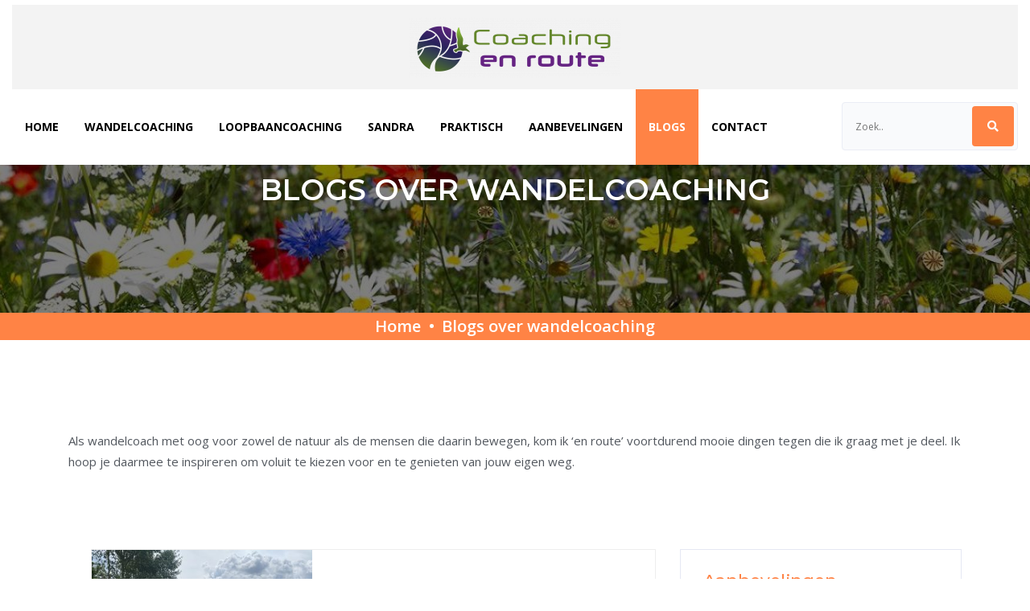

--- FILE ---
content_type: text/html; charset=UTF-8
request_url: https://coaching-en-route.nl/blogs/p3
body_size: 5953
content:
<!DOCTYPE html>
<html xmlns="http://www.w3.org/1999/xhtml" lang="en-US">
	
	<!-- Deze website is gemaakt door Webburo Spring. -->
	<head>
		<title>Blogs over wandelcoaching - Coaching En Route</title>
      
	   <meta name="description" content="Ik schrijf blogs over mijn werk als wandelcoach en de dingen die ik onderweg meemaak.">
       <meta name="viewport" content="width=device-width, initial-scale=1, shrink-to-fit=no">
       <!-- Fav Icon -->
		<link rel="shortcut icon" href="/images/favicon-coaching.png">

<!-- Bootstrap CSS -->
    <link rel="stylesheet" href="/css/bootstrap.min.css">
    <link href="/css/all.css" rel="stylesheet">
    <link href="/css/owl.carousel.css" rel="stylesheet">

    <!-- <link rel="stylesheet" href="/css/switcher.css"> -->
    <link rel="stylesheet" href="/rs-plugin//css/settings.css">
    <!-- Jquery Fancybox CSS -->
    <link rel="stylesheet" type="text/css" href="/css/jquery.fancybox.min.css" media="screen" />
    <link href="/css/animate.css" rel="stylesheet">
    <link href="/css/style.css" rel="stylesheet"  id="colors">
    <link href="https://fonts.googleapis.com/css2?family=Open+Sans:wght@300;400;600;700;800&display=swap" rel="stylesheet">
    <link href="https://fonts.googleapis.com/css2?family=Montserrat:wght@100;200;300;400;500;600;700;800;900&display=swap" rel="stylesheet">
		<link rel="stylesheet" type="text/css" href="https://coaching-en-route.nl/css/custom.css">
		<script src='https://www.google.com/recaptcha/api.js'></script>
        
      
       <meta name="twitter:card" content="product">
       <meta name="twitter:site" content="Coaching en route">
       <meta name="twitter:title" content="Coaching en route - Wandelcoaching met Sandra geeft inzicht en rust">
       <meta name="twitter:description" content="Ik schrijf blogs over mijn werk als wandelcoach en de dingen die ik onderweg meemaak.">
       <meta name="twitter:creator" content="Coaching en route">
              <meta name="twitter:image" content="https://coaching-en-route.nl/uploads/Coaching-en-route_website.png">
       
       <meta property="og:title" content="Lees hier blogs over wandelcoaching" />
       <meta property="og:type" content="article" />
       <meta property="og:url" content="https://coaching-en-route.nl/blogs/p3" />
              <meta property="og:image" content="https://coaching-en-route.nl/uploads/Coaching-en-route_website.png" />
       
       <meta property="og:description" content="Blogs over wandelcoaching" />
		
      <script type="application/ld+json">
         {
           "@context": "http://schema.org",
           "@type": "Store",
                      "image":"https://coaching-en-route.nl/uploads/Coaching-en-route_website.png",
                      "name": "Coaching en route",
           "description": "Sandra Smallenburg biedt met Coaching en route doelgerichte wandelcoaching. Je vindt je eigen weg, je ontdekt wat je nodig hebt en waar je krachten liggen. Meestal is een traject van vijf wandelingen voldoende. Neem contact op voor een wandeling om kennis te maken!",
           "openingHours": "Ma-Vr 09:00-17:00",
           "telephone": "06 29 344286",
           "slogan": "Wandelcoaching met Sandra geeft inzicht en rust",
           "numberOfEmployees": "3",
           "aggregateRating": {
              "@type": "AggregateRating",
              "ratingValue": "4.7",
              "reviewCount": "93"
           }, 
           "priceRange": "$",
                      "logo": "https://coaching-en-route.nl/uploads/Coaching-en-route_website.png",
                      "foundingDate": "01-02-2021", 
           "email": "sandra@coaching-en-route.nl",
            "address": {
               "@type": "PostalAddress",
               "addressLocality": "Reeuwijk",
               "addressRegion": "2811JK",
               "streetAddress": "Greidweide 4",
               "addressCountry": "Nederland"
           },
           "url": "https://coaching-en-route.nl/"
         }
         </script>

         <meta name="twitter:card" content="product">
         <meta name="twitter:site" content="@coaching-en-route">
         <meta name="twitter:title" content="Lees hier blogs over wandelcoaching">
         <meta name="twitter:description" content="Sandra Smallenburg biedt met Coaching en route doelgerichte wandelcoaching. Je vindt je eigen weg, je ontdekt wat je nodig hebt en waar je krachten liggen. Meestal is een traject van vijf wandelingen voldoende. Neem contact op voor een wandeling om kennis te maken!">
         <meta name="twitter:creator" content="@coaching-en-route">
         
         <meta name="twitter:image" content="https://coaching-en-route.nl/uploads/_t370x310/Coaching-en-route_website.png">
         
         <meta property="og:title" content="Lees hier blogs over wandelcoaching" />
         <meta property="og:type" content="article" />
         <meta property="og:url" content="https://coaching-en-route.nl/blogs/p3" />
         <meta property="og:image" content="https://coaching-en-route.nl/uploads/_t370x310/Coaching-en-route_website.png" />
         <meta property="og:description" content="Ik schrijf blogs over mijn werk als wandelcoach en de dingen die ik onderweg meemaak." />


         <link href="https://cdnjs.cloudflare.com/ajax/libs/font-awesome/5.13.0/css/all.min.css" rel="stylesheet">
         <!-- Global site tag (gtag.js) - Google Analytics -->
            <script async src="https://www.googletagmanager.com/gtag/js?id=G-4T1D4XR5QJ"></script>
            <script>
            window.dataLayer = window.dataLayer || [];
            function gtag(){dataLayer.push(arguments);}
            gtag('js', new Date());

            gtag('config', 'G-4T1D4XR5QJ');
            </script>
	</head>	
	<body cz-shortcut-listen="true">
					<!--Header Start-->
<div class="header-wrap fixed">
    <div class="container-fluid">
      <div class="row">
        <div class="col-lg-3 col-md-12 navbar-light">
          <div class="logo"> <a href="/"><img alt="Logo van Coaching en route" class="logo-default" src="https://coaching-en-route.nl/uploads/_t300x75/Coaching-en-route_website.png"></a></div>
          <button class="navbar-toggler" type="button" data-toggle="collapse" data-target="#navbarSupportedContent" aria-controls="navbarSupportedContent" aria-expanded="false" aria-label="Toggle navigation"> <span class="navbar-toggler-icon"></span> </button>
        </div>
        <div class="col-lg-6 col-md-12">
          <div class="navigation-wrap" id="filters">
            <nav class="navbar navbar-expand-lg navbar-light"> <a class="navbar-brand" href="#">Menu</a>
              <div class="collapse navbar-collapse" id="navbarSupportedContent">
                <button class="close-toggler" type="button" data-toggle="offcanvas"> <span><i class="fas fa-times-circle" aria-hidden="true"></i></span> </button>
                <ul class="navbar-nav mr-auto">
                  

<li class="nav-item ">
      <a class="nav-link" alt="Home van Coaching en route" href="https://coaching-en-route.nl/">      Home</a></li>
	
<li class="nav-item ">
      <a class="nav-link" alt="Wandelcoaching van Coaching en route" href="https://coaching-en-route.nl/wandelcoaching">      Wandelcoaching</a></li>
	
<li class="nav-item ">
      <a class="nav-link" alt="Loopbaancoaching van Coaching en route" href="https://coaching-en-route.nl/loopbaancoaching">      Loopbaancoaching</a></li>
	
<li class="nav-item ">
      <a class="nav-link" alt="Sandra van Coaching en route" href="https://coaching-en-route.nl/sandra">      Sandra</a></li>
	
<li class="nav-item ">
      <a class="nav-link" alt="Praktisch van Coaching en route" href="https://coaching-en-route.nl/tarieven">      Praktisch</a></li>
	
<li class="nav-item ">
      <a class="nav-link" alt="Aanbevelingen van Coaching en route" href="https://coaching-en-route.nl/aanbevelingen">      Aanbevelingen</a></li>
	
<li class="nav-item active">
      <a class="nav-link" alt="Blogs van Coaching en route" href="https://coaching-en-route.nl/blogs">      Blogs</a></li>
	
<li class="nav-item ">
      <a class="nav-link" alt="Contact van Coaching en route" href="https://coaching-en-route.nl/contact">      Contact</a></li>
	
                </ul>
              </div>
            </nav>
          </div>
        </div>
        <div class="col-lg-3">
          <div class="header_info zoek">
            <div class="search single-widgets widget_search">
                <form role="form" action="https://coaching-en-route.nl/zoekresultaten" class="sidebar-search-form">
                <input type="search" name="q" placeholder="Zoek..">
                <button type="submit"><i class="fas fa-search"></i></button>
              </form>
            </div>
                      </div>
        </div>
      </div>
    </div>
  </div>
  <!--Header End--> 		        <div class="header-compensatie">
                            	
    <div class="innerHeading-wrap" style="background-image: url('https://coaching-en-route.nl/uploads/_t1920x300/20200731-Veluwe_Garderen-kleiner-Blogs.jpg');">
    
        <div class="container">
        <h1 class="h1-banner">Blogs over wandelcoaching</h1>
        
        </div>
    </div>
                <ol class="breadcrumb text-center text-black mt-10" id="breadcrumbs" >
                                            <li class="breadcrumb-tekst"><a href="/"> Home</a><span style="color: white;"> &bull;&nbsp;</span></li>
                                                            <li class="breadcrumb-tekst"><a href="https://coaching-en-route.nl/blogs"> Blogs over wandelcoaching</a><span style="color: white;"></span></li>
                                        </ol>
            <script type="application/ld+json">
    {
      "@context": "http://schema.org",
      "@type": "BreadcrumbList",
      "itemListElement": [
            {
        "@type": "ListItem",
        "position": 1,
        "item": {
          "@id": "/",
          "name": "Home"
        }
      }         ,
                    {
        "@type": "ListItem",
        "position": 2,
        "item": {
          "@id": "https://coaching-en-route.nl/blogs",
          "name": "Blogs over wandelcoaching"
        }
      }             ]
    }
    </script>   




            
            	<div class="innerContent-wrap">
    <div class="container">
      <div class="blog_inner bloggridWrp">
        <div class="row">
          <div class="col-lg-12 ">
                        
    	
														
    
<div class="class_left ">
            <p><p>Als wandelcoach met oog voor zowel de natuur als de mensen die daarin bewegen, kom ik ‘en route’ voortdurend mooie dingen tegen die ik graag met je deel. Ik hoop je daarmee te inspireren om voluit te kiezen voor en te genieten van jouw eigen weg. <br /></p></p>
</div>						

        </div>
      </div>
    </div>
  </div>
</div>
 
			<div class="innerContent-wrap">
    <div class="container">
      <div class="blog_inner bloggridWrp blog_listWrp">
        <div class="row">
          <div class="col-lg-8">
                                                  <ul class="unorderList blogList">
              
                            <li>
                <div class="blog_box">
                  <div class="row">
                    <div class="col-lg-5 col-md-6">
                      <div class="blogImg"><img src="https://coaching-en-route.nl/uploads/_t370x310/IMG_8867.JPEG" alt="blog Opgeladen met nieuwe energie de zomer vieren van Coaching en route">
                                              </div>
                    </div>
                    <div class="col-lg-7 col-md-6">
                      <div class="path_box">
                        <h3><a href="https://coaching-en-route.nl/blogs/opgeladen-met-nieuwe-energie-de-zomer-vieren" alt="blog Opgeladen met nieuwe energie de zomer vieren van Coaching en route">Opgeladen met nieuwe energie de zomer vieren</a></h3>
                        <p>Afgelopen week heb ik een groepswandeling georganiseerd met als thema nieuwe energie.</p>
                        <div class="readmore"><a href="https://coaching-en-route.nl/blogs/opgeladen-met-nieuwe-energie-de-zomer-vieren" alt="Lees blog Opgeladen met nieuwe energie de zomer vieren van Coaching en route verder">Lees verder</a></div>
                      </div>
                    </div>
                  </div>
                </div>
              </li>
                            <li>
                <div class="blog_box">
                  <div class="row">
                    <div class="col-lg-5 col-md-6">
                      <div class="blogImg"><img src="https://coaching-en-route.nl/uploads/_t370x310/Publicatie1.png" alt="blog Coaching-en-route in Kontakt Goudse Post van Coaching en route">
                                              </div>
                    </div>
                    <div class="col-lg-7 col-md-6">
                      <div class="path_box">
                        <h3><a href="https://coaching-en-route.nl/blogs/coaching-en-route-in-kontakt-goudse-post" alt="blog Coaching-en-route in Kontakt Goudse Post van Coaching en route">Coaching-en-route in Kontakt Goudse Post</a></h3>
                        <p></p>
                        <div class="readmore"><a href="https://coaching-en-route.nl/blogs/coaching-en-route-in-kontakt-goudse-post" alt="Lees blog Coaching-en-route in Kontakt Goudse Post van Coaching en route verder">Lees verder</a></div>
                      </div>
                    </div>
                  </div>
                </div>
              </li>
                            <li>
                <div class="blog_box">
                  <div class="row">
                    <div class="col-lg-5 col-md-6">
                      <div class="blogImg"><img src="https://coaching-en-route.nl/uploads/_t370x310/cms_visual_368113.jpg_1565147710000_281x450.jpg" alt="blog Voorjaar: de dieren in bloei? van Coaching en route">
                                              </div>
                    </div>
                    <div class="col-lg-7 col-md-6">
                      <div class="path_box">
                        <h3><a href="https://coaching-en-route.nl/blogs/voorjaar-de-dieren-in-bloei" alt="blog Voorjaar: de dieren in bloei? van Coaching en route">Voorjaar: de dieren in bloei?</a></h3>
                        <p>Lees het onderstaande  fragment uit ‘De egel, dat ben ik’ van Toon Tellegen, en sluit daarna  je ogen en bedenk een passend slot. Fantaseer mee in een magische wereld waarin veel mogelijk blijkt!</p>
                        <div class="readmore"><a href="https://coaching-en-route.nl/blogs/voorjaar-de-dieren-in-bloei" alt="Lees blog Voorjaar: de dieren in bloei? van Coaching en route verder">Lees verder</a></div>
                      </div>
                    </div>
                  </div>
                </div>
              </li>
                            <li>
                <div class="blog_box">
                  <div class="row">
                    <div class="col-lg-5 col-md-6">
                      <div class="blogImg"><img src="https://coaching-en-route.nl/uploads/_t370x310/depositphotos_466774036-stock-photo-new-year-2022-to-2024.jpg" alt="blog Een nieuw jaar komt eraan, persoonlijke terugblik van Coaching en route">
                                              </div>
                    </div>
                    <div class="col-lg-7 col-md-6">
                      <div class="path_box">
                        <h3><a href="https://coaching-en-route.nl/blogs/een-nieuw-jaar-komt-eraan-persoonlijke-terugblik" alt="blog Een nieuw jaar komt eraan, persoonlijke terugblik van Coaching en route">Een nieuw jaar komt eraan, persoonlijke terugblik</a></h3>
                        <p>Een nieuw begin is vaak ook een einde.</p>
                        <div class="readmore"><a href="https://coaching-en-route.nl/blogs/een-nieuw-jaar-komt-eraan-persoonlijke-terugblik" alt="Lees blog Een nieuw jaar komt eraan, persoonlijke terugblik van Coaching en route verder">Lees verder</a></div>
                      </div>
                    </div>
                  </div>
                </div>
              </li>
                            <li>
                <div class="blog_box">
                  <div class="row">
                    <div class="col-lg-5 col-md-6">
                      <div class="blogImg"><img src="https://coaching-en-route.nl/uploads/_t370x310/IMG_3261_2022-10-21-102622_ooec.JPEG" alt="blog Bijna herfstvakantie! van Coaching en route">
                                              </div>
                    </div>
                    <div class="col-lg-7 col-md-6">
                      <div class="path_box">
                        <h3><a href="https://coaching-en-route.nl/blogs/bijna-herfstvakantie-wat-heeft-de-herfst-voor-jou-te-koop-als-meester-of-juf-kun-je-oogsten-of-ben-je-aan-het-overleven" alt="blog Bijna herfstvakantie! van Coaching en route">Bijna herfstvakantie!</a></h3>
                        <p>Wat heeft de herfst voor jou te koop, als meester of juf? Kun je oogsten of ben je aan het overleven?</p>
                        <div class="readmore"><a href="https://coaching-en-route.nl/blogs/bijna-herfstvakantie-wat-heeft-de-herfst-voor-jou-te-koop-als-meester-of-juf-kun-je-oogsten-of-ben-je-aan-het-overleven" alt="Lees blog Bijna herfstvakantie! van Coaching en route verder">Lees verder</a></div>
                      </div>
                    </div>
                  </div>
                </div>
              </li>
                            
            </ul>
                        <div class="blog-pagination text-center">
                                    <a href="https://coaching-en-route.nl/blogs"><i class="fas fa-angle-double-left"></i></a>
                    <a href="https://coaching-en-route.nl/blogs/p2"><i class="fas fa-angle-left"></i></a>
                                                <a href="https://coaching-en-route.nl/blogs">01</a>
                                <a href="https://coaching-en-route.nl/blogs/p2">02</a>
                                <a href="#0" class="active">03</a>
                                <a href="https://coaching-en-route.nl/blogs/p4">04</a> 
                                                <a href="https://coaching-en-route.nl/blogs/p4"><i class="fas fa-angle-right"></i></a>
                <a href="https://coaching-en-route.nl/blogs/p4"><i class="fas fa-angle-double-right"></i></a>
                            </div>
                                  </div>
          <div class="col-lg-4">
              
              <div class="single-widgets widget_category ">
    <h4><a href="/aanbevelingen">Aanbevelingen</a></h4>
    <ul class="categories">
        
      <li>
          
        ‘Met de wandelcoaching heb ik een stap in mijn ontwikkeling gemaakt’ - Lisa, 29 jaar</li>
        
      <li>
          
        Ik ervaar een blijvend effect - PAULA, 46 JAAR</li>
        
      <li>
          
        &#039;Hoe de natuur je kan verbinden met je gevoel&#039; - H., 55 jaar</li>
        
      <li>
          
        &#039;Het leven is weer een stukje mooier geworden!&#039; - Merlijn, 35 jaar</li>
        
      <li>
          
        &#039;Ik vond zelf een oplossing die het plezier weer terug bracht!&#039; - Els, 29 jaar</li>
        
      <li>
          
        Groepswandeling: Opgeladen ging ik weer naar huis - Hilde, 59 jaar</li>
          </ul>
  </div>
                 </div>
        </div>
      </div>
    </div>
  </div>		
            
                            
    <div class="newsletter-wrap" style="background-color: #59247b">
        <div class="container">
          <div class="row">
            <div class="col-lg-6">
              <div class="title">
                <h2 class="nieuwsbrief">Nieuwsbrief</h2>
              </div>
              <p>Schrijf je in voor mijn nieuwsbrief.</p>
            </div>
            <div class="col-lg-6">
              <div class="news-info">
                <div id="mc_embed_signup">
                    <form action="https://coaching-en-route.us14.list-manage.com/subscribe/post?u=a02e72465f76237cb69e4ca36&amp;id=e7214820d8" method="post" id="mc-embedded-subscribe-form" name="mc-embedded-subscribe-form" class="validate" target="_blank" novalidate>
                        <div>
                        <div class="input-group">
                            <input type="email" class="form-control" placeholder="E-mailadres" name="EMAIL" id="mce-EMAIL">
                            <div class="form_icon"><i class="fas fa-envelope"></i></div>
                        </div>
                        
                        <button class="sigup" type="submit" value="Subscribe" name="subscribe" id="mc-embedded-subscribe">Inschrijven</button>
                        <div style="position: absolute; left: -5000px;" aria-hidden="true"><input type="text" name="b_a02e72465f76237cb69e4ca36_e7214820d8" tabindex="-1" value=""></div>
                    </div>

                        
                    </form>
                </div>
                <div id="mce-responses" class="clear foot">
                    <div class="response" id="mce-error-response" style="color: white; display:none"></div>
                    <div class="response" id="mce-success-response" style="color: white; display:none"></div>
                </div>
                </div>
              </div>
            </div>
          </div>
        </div>
    <!-- Footer Start -->
<div class="footer-wrap">
    <div class="container">
      <div class="row">
        <div class="col-lg-4">
          <div class="footer_logo"><img alt="Logo van Coaching en route" class="footer-default" src="https://coaching-en-route.nl/uploads/_t300x75/Coaching-en-route_diap.png"></div>
          <p>Sandra Smallenburg biedt met Coaching en route doelgerichte wandelcoaching. Je vindt je eigen weg, je ontdekt wat je nodig hebt en waar je krachten liggen. Meestal is een traject van vijf wandelingen voldoende. Neem contact op voor een wandeling om kennis te maken!</p>
        </div>
        <div class="col-lg-2 col-md-3">
          <h3>Links</h3>
          <ul class="footer-links">
            
                        
            <li>
                  <a alt="Home van Coaching en route" href="https://coaching-en-route.nl/">                  Home</a>                </li>
                
            <li>
                  <a alt="Wandelcoaching van Coaching en route" href="https://coaching-en-route.nl/wandelcoaching">                  Wandelcoaching</a>                </li>
                
            <li>
                  <a alt="Loopbaancoaching van Coaching en route" href="https://coaching-en-route.nl/loopbaancoaching">                  Loopbaancoaching</a>                </li>
                
            <li>
                  <a alt="Sandra van Coaching en route" href="https://coaching-en-route.nl/sandra">                  Sandra</a>                </li>
                
            <li>
                  <a alt="Praktisch van Coaching en route" href="https://coaching-en-route.nl/tarieven">                  Praktisch</a>                </li>
                
            <li>
                  <a alt="Aanbevelingen van Coaching en route" href="https://coaching-en-route.nl/aanbevelingen">                  Aanbevelingen</a>                </li>
                
            <li>
                  <a alt="Blogs van Coaching en route" href="https://coaching-en-route.nl/blogs">                  Blogs</a>                </li>
                
            <li>
                  <a alt="Contact van Coaching en route" href="https://coaching-en-route.nl/contact">                  Contact</a>                </li>
                
              
                <li><a alt="zoeken in website over wandelcoaching" href="/zoekresultaten"> Zoeken</a></li>
          </ul>
        </div>
        <div class="col-lg-3 col-md-4">
          <img src="/uploads/logo-wandelcoach-opleiding-liggend-mono.png">  
                  </div>
        <div class="col-lg-3 col-md-4">
          <div class="footer_info">
            <h3>Contact</h3>
            <ul class="footer-adress">
                            <li class="footer_email"> <i class="fas fa-envelope" aria-hidden="true"></i> <span><a href="mailto:sandra@coaching-en-route.nl"> sandra@coaching-en-route.nl </a></span> </li>
              <li class="footer_phone"> <i class="fas fa-phone-alt"></i> <span><a href="tel:06 29 344286"> 06 29 344286</a></span> </li>
              <li class="footer_email"> KvK nummer:&nbsp; <span>84918926</span> </li>
              <li class="footer_email"> BTW nummer:&nbsp; <span>NL004043922B48</span> </li>
            </ul>
            <div class="social-icons footer_icon">
              <ul>
                  
                <li><a href="https://www.facebook.com/sandra.smallenburg.7/" alt="Bekijk Coaching en route op Facebook" style="border: none;"><i class="fab fa-facebook-f" aria-hidden="true"></i></a></li>
                                                  
                <li><a href="https://www.instagram.com/smallenburgsandra/" alt="Bekijk Coaching en route op Instagram" style="border: none; background: radial-gradient(circle at 30% 107%, #fdf497 0%, #fdf497 5%, #fd5949 45%, #d6249f 60%, #285AEB 90%);;"><i class="fab fa-instagram" aria-hidden="true"></i></a></li>
                                  
                <li><a href="https://www.linkedin.com/feed/?trk=guest_homepage-basic_nav-header-signin" alt="Bekijk Coaching en route op LinkedIn" style="background-color: #0077b5; border: none;"><i class="fab fa-linkedin" aria-hidden="true" ></i></a></li>
                              </ul>
            </div>
          </div>
        </div>
      </div>
    </div>
  </div>
  <!-- Footer End --> 
  
  <!--Copyright Start-->
  <div class="footer-bottom text-center">
    <div class="container">
      <div class="copyright-text">&copy;2026
        <a alt="Deze website is ontwikkeld en SEO geoptimaliseerd door Webburo Spring uit Gouda"  rel="index, nofollow"  target="_blank" href="https://www.webburo-spring.nl">
            Website ontwikkeld en SEO geoptimaliseerd door <span>Webburo Spring</span>
        </a></div>
    </div>
  </div>
  <!--Copyright End-->             
                                <!--script src="https://coaching-en-route.nl//js/jquery-1.11.1.min.js" type="text/javascript"></script-->
    <script src="/js/jquery.min.js"></script> 
    <script src="/js/bootstrap.min.js"></script> 
    <script src="/js/popper.min.js"></script> 
    <script src="/rs-plugin//js/jquery.themepunch.tools.min.js"></script> 
    <script src="/rs-plugin//js/jquery.themepunch.revolution.min.js"></script> 
    <!-- Jquery Fancybox --> 
    <script src="/js/jquery.fancybox.min.js"></script> 
    <!-- Animate js --> 
    <script src="/js/animate.js"></script> 
    <script>
      new WOW().init();
    </script> 
    <!-- WOW file --> 
    <script src="/js/wow.js"></script> 
    <!-- general script file --> 
    <script src="/js/owl.carousel.js"></script> 
    <script src="/js/script.js"></script>
    <script type='text/javascript' src='//s3.amazonaws.com/downloads.mailchimp.com/js/mc-validate.js'></script>
    <script type='text/javascript'>(function($) {window.fnames = new Array(); window.ftypes = new Array();fnames[0]='EMAIL';ftypes[0]='email';fnames[1]='FNAME';ftypes[1]='text';fnames[2]='LNAME';ftypes[2]='text';fnames[3]='ADDRESS';ftypes[3]='address';fnames[4]='PHONE';ftypes[4]='phone';fnames[5]='BIRTHDAY';ftypes[5]='birthday';}(jQuery));var $mcj = jQuery.noConflict(true);</script>                    </div>
	</body>
</html>


--- FILE ---
content_type: text/css
request_url: https://coaching-en-route.nl/css/style.css
body_size: 15221
content:
/*------------------------------------------------------------------
Project Name : International School System
Desgined By  : EntireTimes
Date        :  15 September 2020;

[Table of contents]

1. Body Css
2. Header Css
3. Navigation Css
4. Custom Slider Css
5. Categories 
6. School Css 
7. About Css 
8. Class Css
9. Choice Css
10. Video Css
11. Services Css
12. Gallery Css 
13. Blog Css 
14. Testimonials Css  
15. Enrol Css  
16. Teachers Css 
17. Blog Css
18. Contact Css 
19. Newsletter Css 
20. Footer Css 
21. Copyright Css 
22. Inner page title Css
23. Class Details Css
24. Teacher Deatils Css
25. Pricing Css 
26. FAQs Css 
27. Inner Testimonials Css
28. 404 page Css
29. Login Css 
30. RegisterWrp Css 
31. Inner Blog Css
32. Categories Css
33. Tags Css
34. Media Quries Css


-------------------------------------------------------------------*/

@charset "utf-8";

/* Body */
* {
  margin: 0;
  padding: 0;
}
body {
  font-family: 'Open Sans', sans-serif;
}
h1, h2, h3, h4, h5, h6 {
  font-family: 'Montserrat', sans-serif;
}
a {
  -webkit-transition: all .3s ease;
  -moz-transition: all .3s ease;
  transition: all .3s ease;
      color: #ff8345;
}
.unorderList {
  list-style: none;
}
img {
  max-width: 100%;
}
p {
  font-size: 14px;
  line-height: 26px;
  color: #52575e;
}
.style_none {
  list-style: none;
  margin-bottom: 0;
}
.clearfix {
  clear: both;
}
.style_none {
  list-style: none;
}
ul.tick {
  list-style: none;
}
ul.tick li {
  position: relative;
  padding-left: 25px;
  font-size: 15px;
  font-weight: 600;
}
ul.tick li:before {
  font-family: 'Font Awesome 5 Free';
  font-weight: bold;
  content: '\f061';
  position: absolute;
  top: 0;
  left: 0;
  color: #ff8345;
}
ul.tick li {
  margin-bottom: 10px;
}
.title {
  margin-bottom: 20px;
  position: relative;
}
.title h1 {
  font-size: 48px;
  color: #56225e;
  margin: 0;
  font-weight: bold;
}


.title h1 span {
  display: block;
}
.title p {
  font-size: 20px;
  letter-spacing: 3px;
  color: #ff8345;
  text-transform: uppercase;
  margin-bottom: 0;
}
.readmore {
  margin-top: 20px;
}
.readmore a {
  text-decoration: none;
  font-size: 15px;
  background: #ff8345;
  text-transform: uppercase;
  border-radius: 36px;
  font-weight: bold;
  display: inline-block;
  padding: 18px 38px;
  color: #fff;
}
.readmore a:hover {
  color: #fff;
  background: #1d2435;
}


/********************************************
	   == Header Css Start ==
********************************************/
.header-wrap {
}
.header-wrap .logo{margin-top: 6px;}
.header-wrap .conInfo {
  padding-left: 52px;
  position: relative;
  font-size: 16px;
  font-family: 'Montserrat', sans-serif;
}
.header_info{display: flex; float: right; margin-top: 16px;}
.header_info div{border-right: 1px solid #e8e8e8; padding-right: 26px; margin-right: 30px;}
.header_info div:last-child{border:none; margin-right: 0; padding-right: 0;}
.header_info .search a{width: 50px; height: 50px; background: #ff8345; color: #fff; border-radius: 100%; display: block; text-align: center;line-height: 50px; font-size: 16px;}
.loginwrp{}
.loginwrp a{text-decoration: none; background: #ff8345; padding: 15px 34px; font-size: 16px; color: #fff; border-radius: 6px; display: inline-block; font-weight: bold;}
.header-wrap .conInfo span {
  font-size: 12px;
  text-transform: uppercase;
  color: #a3a3a3;
  letter-spacing: 2px;
  display: block;
  font-family: 'Montserrat', sans-serif;
  font-weight: 600;
}
.header-wrap .conInfo a {
  text-decoration: none;
  font-size: 20px;
  color: #000;
  font-weight: 600;
  line-height: 24px;
}
.header_info .search a:hover, .loginwrp a:hover{background: #003d69;}
.header-wrap .conInfo a:hover {
  color: #ff8345;
}
.header-wrap .addressWrp:before {
  content: "";
  background: url(../images/map_icon.png) no-repeat;
  width: 46px;
  height: 45px;
  position: absolute;
  top: 0px;
  left: 0;
}
.header-wrap .phonewrp:before {
  content: "";
  background: url(../images/phone_icon.png) no-repeat;
  width: 46px;
  height: 45px;
  position: absolute;
  top: 0;
  left: 0;
}
.header-wrap .phonewrp a {
  font-size: 20px;
  font-family: 'Montserrat', sans-serif;
  font-weight: 600;
}
.header-wrap .phonewrp {
  padding-left: 56px;
}
/*********************************************
        Navigation css
*********************************************/
.navbar-brand {
  display: none;
}
.navigation-wrap {
  z-index: 1000;
  position: relative;
}
.navbar-nav li {
  padding: 0;
}
.navbar-light .navbar-nav .nav-link {
  color: #000;
  font-size: 14px;
  padding:34px 22px;
  font-weight: bold;
  text-transform: uppercase;
}
.navbar {
  padding: 0;
}
.navbar-light .navbar-nav .nav-link:focus, .navbar-light .navbar-nav .nav-link:hover, .navbar-light .nav-item:hover .nav-link {
  color: #fff; background: #ff8345;
}
.navbar-light .navbar-nav .nav-link.active, .navbar-light .navbar-nav .nav-link:hover {
  color: #fff; background: #ff8345;
}
.navbar-light .navbar-nav .active > .nav-link, .navbar-light .navbar-nav .nav-link.active, .navbar-light .navbar-nav .nav-link.show, .navbar-light .navbar-nav .show > .nav-link {
  color: #fff; background: #ff8345;
}
.sticky {
  top: 0;
  position: fixed;
  width: 100%;
  left: 0;
  z-index: 10000;
  background: #ff8345;
  height: 65px;
  margin-top: 0;
  -webkit-box-shadow: 0px 5px 7px rgba(3, 3, 3, 0.11);
  -moz-box-shadow: 0px 5px 7px rgba(3, 3, 3, 0.11);
  box-shadow: 0px 5px 7px rgba(3, 3, 3, 0.11);
}
.custom-navbar .navbar-nav li.active > a {
  background-color: #1d2435;
  color: #fff;
}
.navbar-nav li {
  position: relative;
}
.navbar-nav > li > ul {
  list-style: none;
  position: absolute;
  left: 0;
  top: 200%;
  width: 260px;
  padding: 0px;
  z-index: 100;
  background: #fff;
  visibility: hidden;
  opacity: 0;
  border-radius: 0px 2px 2px 2px;
  -ms-border-radius: 0px 2px 2px 2px;
  -webkit-border-radius: 0px 2px 2px 2px;
  -moz-border-radius: 0px 2px 2px 2px;
  -o-border-radius: 0px 2px 2px 2px;
  transition: all 500ms ease;
  -moz-transition: all 500ms ease;
  -webkit-transition: all 500ms ease;
  -ms-transition: all 500ms ease;
  -o-transition: all 500ms ease;
  box-shadow: 0 0 18px rgba(0, 0, 0, 0.38);
}
.submenu li:last-child {
  border: none;
}
.navbar-nav > li:hover > ul {
  top: 100%;
  opacity: 1;
  visibility: visible;
}
.navbar-nav > li > ul > li {
  position: relative;
  float: none;
  width: 100%;
  border-bottom:1px solid rgb(230 230 230 / 50%);
  padding: 0;
}
.submenu > li:hover > a {
  background: #ff8345;
  color: #fff !important;
}
.navbar-nav > li > ul > li > a {
  text-decoration: none;
  position: relative;
  display: block;
  padding:10px 20px;
  font-weight: 600;
  font-size: 14px;
  color: #000 !important;
  word-wrap: break-word;
  transition: all 500ms ease;
  -moz-transition: all 500ms ease;
  -webkit-transition: all 500ms ease;
  -ms-transition: all 500ms ease;
  -o-transition: all 500ms ease;
}
.navbar-nav li > .submenu > li a + i {
  display: none;
  position: absolute;
  right: 15px;
  top: 7px;
  font-size: 24px;
  cursor: pointer;
  color: #0b3c5d;
  background: #fff;
  width: 30px;
  height: 30px;
  text-align: center;
  line-height: 30px;
}
.navbar-nav > li > a + i {
  display: none;
  position: absolute;
  right: 15px;
  top: 7px;
  font-size: 24px;
  cursor: pointer;
  color: #0b3c5d;
  background: #fff;
  width: 30px;
  height: 30px;
  text-align: center;
  line-height: 30px;
}
.submenu li .submenu_right {
  display: none;
}
.submenu_right {
  background: #328bc3;
  position: absolute;
  top: 0;
  left: 100%;
  width: 200px;
}
.submenu_right li {
  padding-bottom: 0;
  padding: 0px;
  border-bottom: 1px solid rgba(255, 255, 255, 0.50);
}
.submenu_right li a {
  display: block;
  padding: 7px 10px;
  color: #fff;
  text-decoration: none;
}
.submenu_right li a:hover {
  background: #c79935;
  color: #fff !important;
}
.submenu li:hover .submenu_right {
  display: block;
}
/*********************************************
    Custom slider options
**********************************************/
.tp-banner-container {
  position: relative;
  z-index: 1;
  padding: 0;
  width: 100%;
}
.tp-banner {
  position: relative;
  width: 100%;
}
.tp-caption {
  line-height: normal !important;
}
.tp-caption a {
  color: inherit !important;
}
.tp-bullets.simplebullets.round .bullet {
  border: 3px #fff solid;
  border-radius: 50%;
  background-image: none !important;
}
.tparrows {
  width: auto !important;
  height: auto !important;
  background-image: none !important;
}
.tp-arr-allwrapper {
  margin: 0 10px;
  width: 50px;
  height: 60px;
  background: rgba(255, 255, 255, 0.5);
}
.tp-arr-allwrapper:hover .tp-arr-iwrapper {
  color: #fff;
}
.tp-leftarrow .tp-arr-allwrapper {}
.tp-rightarrow .tp-arr-allwrapper {}
.tp-arr-iwrapper {
  color: #000;
  text-align: center;
  font-size: 30px;
  font-family: 'Font Awesome 5 Free';
  font-weight: bold;
  line-height: 60px;
}
.tp-leftarrow .tp-arr-iwrapper {}
.tp-leftarrow .tp-arr-iwrapper:before {
  content: "\f104";
}
.tp-rightarrow .tp-arr-iwrapper:before {
  content: "\f105";
}
.tp-rightarrow .tp-arr-iwrapper {}
.slide-h1 {
  margin: 5px 0 !important;
  padding: 0 0 10px !important;
  padding-bottom: 5px !important;
  color: #444;
  text-transform: uppercase;
  font-weight: bold;
  font-size: 57px;
}
.slide-h2 {
  margin: 5px 0 !important;
  padding: 0 0 10px !important;
  padding-bottom: 5px !important;
  color: #555;
  font-weight: bold;
  font-size: 55px;
  line-height: 100%;
}
.big-font {
  text-transform: uppercase;
  font-weight: 800;
  font-size: 60px;
}
.large-desc {
  font-size: 16px;
}
.slide-h3 {
  color: #fff;
  font-size: 31px;
  line-height: 100%;
}
.slide-h3 span {
  text-transform: uppercase;
  font-weight: bold;
}
.slide-head {
  text-transform: uppercase;
  font-weight: 900;
  font-size: 30px;
}
.slide-desc {
  font-size: 22px;
  line-height: 150%;
}
.main-title {
  text-transform: uppercase;
  font-weight: 800;
  font-size: 70px;
}
.icon-cont {
  padding: 15px 40px;
  border-radius: 10px;
  text-align: center;
}
.icon-cont:after {
  position: absolute;
  bottom: -10px;
  left: 40%;
  z-index: 5;
  display: inline-block;
  width: 0;
  height: 0;
  border-width: 10px 10px 0 10px;
  border-style: solid;
  content: "";
}
.icon-cont i {
  margin-bottom: 10px;
  color: #fff;
  font-size: 50px;
}
.icon-cont span {
  display: block;
  padding: 0 0 5px;
  color: #fff;
  text-align: center;
  font-size: 18px;
}
a.wit-btn {
  background: #fff;
  color: #333 !important;
  text-transform: uppercase;
}
.wit-line {
  width: 5%;
  height: 1px;
  background: #fff;
}
.vert-line {
  min-height: 270px;
  width: 1px;
  background: #fff;
}
.subTxt {
  text-transform: uppercase;
  font-weight: bold;
  font-size: 17px;
  color: #333;
}
.large-title {
  color: #222;
  font-size: 60px;
  font-weight: 800;
  text-transform: uppercase !important;
}
.large-light-title {
  color: #787878 !important;
  font-size: 70px;
  font-weight: lighter;
  text-transform: uppercase;
  letter-spacing: 2px;
}
.large-text {
  font-size: 20px;
  color: #000;
  font-weight: lighter;
}
.larger-text {
  font-size: 24px;
  font-weight: lighter;
  text-transform: uppercase;
}
.witTxt {
  color: #fff !important;
}
.light-font {
  font-weight: lighter !important;
  font-size: 50px;
}
.black-bg {
  background: rgba(0, 0, 0, .63);
  color: #a8a8a8;
  text-transform: none;
}
.lft-list {
  padding: 10px;
  font-size: 18px;
  color: #fff;
}
.wit-border {
  border: 1px #fff solid;
  padding: 15px 60px;
  color: #fff;
  font-size: 16px;
  text-transform: uppercase;
}
.rounded-bord {
  margin-right: 15px;
  border: 1px #fff solid;
  width: 30px;
  height: 30px;
  text-align: center;
  line-height: 30px;
  font-size: 13px;
  border-radius: 50%;
}
#vertical-ticker {
  height: 120px;
  overflow: hidden;
}
#vertical-ticker li {
  padding: 15px 20px;
  display: block;
  text-align: center;
}
.to-bottom i.fa {
  font-size: 30px;
  border: 2px #a8a8a8 solid;
  padding: 20px 22px;
  border-radius: 50%;
  -webkit-animation: bounce 2s infinite linear;
  animation: bounce 2s infinite linear;
}
.slidertext1 {
  color: #fff;
  letter-spacing: 4px;
  font-size: 30px;
  font-weight: normal;
  padding: 15px 0;
  text-transform: inherit !important;
  font-family: 'Montserrat', sans-serif;
  text-align: center;
  line-height: 26px !important;
}
.slidertext2 {
  color: #fff;
  font-size: 60px;
  font-weight: bold !important;
  padding: 15px 0;
  text-transform: none !important;
  text-shadow: 0 0 10px rgba(0, 0, 0, 0.15);
  font-family: 'Montserrat', sans-serif;
  text-align: left;
}
.slidertext2 span {
  color: #fff;
}
.slidertext3 {
  color: #fff;
  font-size: 18px;
  font-weight: 600 !important;
  letter-spacing: 0px;
  padding: 15px 0;
  text-transform: none !important;
  line-height: 30px !important;
  font-family: 'Open Sans', sans-serif;
  text-align: center;
  text-shadow: 0 0 4px rgba(0, 0, 0, 0.15);
}
.slidertext3 span {
  color: #fff;
}
.slidertext4 i {
  margin-right: 10px;
  font-weight: normal !important;
}
.slidertext4 a {
  color: #fff !important;
  font-size: 18px;
  border-radius: 40px;
  font-weight: 700;
  padding: 22px 40px;
  text-transform: uppercase !important;
  text-align: left;
  background: #ff8345;
  font-family: 'Open Sans', sans-serif;
}
.slidertext4 a:hover {
  background: #fff;
  color: #ff8345 !important;
}
a.slidebtn {
  background: #fff;
  color: #ff8345 !important;
  padding: 15px 30px;
  font-size: 16px;
  font-weight: normal !important;
  text-transform: none !important;
  display: inline-block;
  font-family: 'Montserrat', sans-serif;
  ;
}
a.slidebtn i {
  margin-left: 10px;
}
.slidertext5 a {
  background: none !important;
  border: 2px solid #fff;
  padding: 16px 40px;
}
.slidertext5 a:hover {
  background: #ff8345 !important;
  color: #fff !important; border-color: #ff8345;
}
@-webkit-keyframes bounce {
  0% {
    transform: translateY(0%);
  }
  50% {
    transform: translateY(-30%);
  }
  100% {
    transform: translateY(0);
  }
}
/* Mozilla Firefox 15 below */
@-moz-keyframes bounce {
  0% {
    transform: translateY(0%);
  }
  50% {
    transform: translateY(-30%);
  }
  100% {
    transform: translateY(0);
  }
}
/* Opera 12.0 */
@-o-keyframes bounce {
  0% {
    transform: translateY(0%);
  }
  50% {
    transform: translateY(-30%);
  }
  100% {
    transform: translateY(0);
  }
}
/* W3, Opera 12+, Firefox 16+ */
@keyframes bounce {
  0% {
    transform: translateY(0%);
  }
  50% {
    transform: translateY(-30%);
  }
  100% {
    transform: translateY(0);
  }
}



/*---------------------------------------
  Categories_wrap Css              
-----------------------------------------*/
.categories_wrap{z-index: 1000; margin-top: -70px; position: relative;}
.categories-course{background: #3ab64c; padding:15px; text-align: center; border-radius: 12px;}
.categories-course h4{font-size: 24px; color: #fff; position: relative; margin-bottom: 30px;}
.categories-course h4:before{content: ""; background: #fff; width: 40px; height: 2px; position: absolute; bottom: -15px; text-align: center; left:50%;  margin-left: -20px;}
.categories-course p{font-size: 14px; color: #fff; line-height: 24px;}
.coure-icon-inner{width: 130px; height: 130px; background: #fff; text-align: center; line-height: 130px; border-radius: 100%; display: inline-block;}
.cours-icon{margin-bottom: 30px; margin-top: -80px;}
.categories_wrap ul li:nth-child(1) .categories-course{background: #ff8345;}
.categories_wrap ul li:nth-child(2) .categories-course{background: #ff002a;}
.categories_wrap ul li:nth-child(3) .categories-course{background: #003d69;}
.categories_wrap ul li:nth-child(4) .categories-course{background: #3db2d5;}


/*---------------------------------------
  School Css              
-----------------------------------------*/
.school-wrap {
  text-align: center;
  background: #f5f6fc;
  padding: 60px 0;
}
.school_box {}
.school-wrap h3 {
  margin-top: 14px;
  position: relative;
  margin-bottom: 30px;
}
.school-wrap h3 a {
  font-size: 22px;
  color: #263073;
  font-weight: bold;
  text-decoration: none;
}
.school-wrap h3 a:hover {
  color: #82b941;
}
.school-wrap h3:before {
  content: "";
  background: #f2b31a;
  width: 40px;
  height: 2px;
  margin-left: -20px;
  position: absolute;
  bottom: -15px;
  left: 50%;
}
.school-wrap p {
  font-size: 14px;
  color: #000;
  min-height: 52px;
}
.school_sec {
  margin-top: -160px;
  z-index: 10;
  position: relative;
}
/*---------------------------------------
  About Css              
-----------------------------------------*/
.about-wrap {position: relative;
  padding: 80px 0 60px 0;
}
.aboutImg {
  margin-bottom: 15px;
}
.about-wrap .readmore {
  margin-top: 40px;
}
.about-wrap .title h1 {
  font-size: 48px; color: #000;
}
.about_box {
  margin-left: 30px;
}
.subText {
  font-size: 18px;
  font-weight: 600;
  color: #000;
  font-family: 'Montserrat', sans-serif;
  margin-bottom: 15px;
}

.edu_list{list-style: none;}
.learing-wrp{display: flex;}
.edu_icon{background: #000; width: 85px; height: 85px; line-height: 85px; text-align: center; border-radius: 100%; margin-right: 20px; display: table;}
.edu_list li:nth-child(1) .edu_icon{background: #3db2d5;}
.edu_list li:nth-child(2) .edu_icon{background: #3ab64c;}
.edu_list li:nth-child(3) .edu_icon{background: #dd1146;}
.learing-wrp h3{font-size: 24px; font-weight: 600;}
.edu_list li{margin-bottom: 15px;}




/********************************
        Class Css
********************************/
.class-wrap {
  background: url(../images/class-bg.jpg) no-repeat top;
  background-size: cover;
  padding: 70px 0;
}
.class-wrap .title {
  text-align: center;
  position: relative;
  margin-bottom: 60px;
}
.class-wrap .title h1 {
  color: #fff;
}
.class-wrap .title h1 span {
  font-size: 24px;
  letter-spacing: 1px;
}
.class-wrap .title:after {
  content: "";
  width: 54px;
  height: 2px;
  background: #ddb202;
  margin-left: -26px;
  position: absolute;
  bottom: -20px;
  left: 50%;
}
.class-wrap h3 {
  position: relative; min-height: 66px;
}
.class-wrap h3 a {
  font-size: 22px;
  text-decoration: none;
  color: #000;
  font-weight: bold;
}
.class-wrap h3 a:hover {
  color: #ff8345;
}
/*.class-wrap h3:before {
  content: "";
  width: 40px;
  height: 2px;
  background: #ddb202;
  position: absolute;
  bottom: -20px;
  left: 0;
}*/
.class-wrap p {
  font-size: 14px;
  line-height: 24px;
  color: #322c2c;
  margin-bottom: 0; min-height: 80px;
}
.class-wrap .owl-dots {
  display: none;
}
.class-wrap .owl-nav button {
  font-size: 16px;
  color: #a5a9ac;
  border: 2px solid #ccc;
  background: none;
  width: 60px;
  height: 60px;
  border-radius: 100%;
}
.class-wrap .owl-prev {
  position: absolute;
  left: -100px;
  top: 50%;
  margin-top: -24px;
}
.class-wrap .owl-next {
  position: absolute;
  right: -100px;
  top: 50%;
  margin-top: -24px;
}
.class-wrap .owl-nav button:hover {
  background: #ffa800;
  border-color: #ffa800;
  color: #fff;
}
.class-wrap .owl-nav i {
  font-size: 30px;
}
.class_box {
  background: #fff;
}
.class_Img{position: relative;}
.class_Img img{width: 100%;}
.path_box {
  padding: 26px 26px 16px 26px;}

.class-wrap .path_box{ min-height: 246px;}
.time_box { background: #3ab64c;
  font-size: 14px;
  color: #fff; border-radius: 6px 6px 0 0; padding: 8px 12px; position: absolute; bottom: 0; right: 20px;
}

.students_box{border-top: 1px solid #e6e6e6; padding-top: 10px; margin-top: 15px; display: flex; justify-content: space-between;}
.students{font-size: 16px; color: #000;}
.stud_fee{font-size: 16px; color: #000;}
.flight-wrap .path_box{min-height: 177px;}


/********************************
        Choice Css
********************************/
.choice-wrap {
  padding: 60px 0 70px 0;
  text-align: center;
  background: url(../images/choice-bg.jpg) no-repeat top;
  background-size: cover;
}
.choice-wrap .title {
  margin-bottom: 30px;
}
.choice-wrap .title h1 {
  font-size: 48px;
  font-weight: bold;
}

.choice-wrap p {
  color: #000;
  font-size: 14px;
  padding: 0 140px;
}
.callText {
  font-size: 24px;
  color: #fff;
  font-family: 'Montserrat', sans-serif;
}
.choice-wrap .readmore{margin-top: 30px;}
.choice-wrap .readmore a {
  background: #ee3131; font-family: 'Montserrat', sans-serif; font-weight: 600; font-size: 16px;
}
.choice-wrap .readmore a:hover {
  background: #000;
  color: #fff;
}


/**********************************************
      Video Css
**********************************************/
.video-wrap {
  padding: 70px 0 90px 0;
}
.video-wrap .title{margin-bottom: 45px;}
.video {
  background: url(../images/large_img.jpg) no-repeat top;
  background-size: cover;
  padding: 200px 0;
  border: 14px solid #fff; box-shadow: 0 0 18px rgb(0 0 0 / 12%);
}
.video-wrap p {
  font-size: 30px;
  font-weight: bold;
  color: #fff;
  line-height: 36px;
  text-align: center;
  margin-top: 40px;
  font-family: 'Montserrat', sans-serif;
}
.playbtn {
  text-align: center;
  position: relative;
}
.playbtn a {
  box-sizing: content-box;
  display: inline-block;
  width: 32px;
  height: 44px;
  background: #fff;
  border-radius: 50%;
  padding: 18px 20px 18px 28px;
  position: relative;
}
.playbtn a:before {
  content: "";
  position: absolute;
  z-index: 0;
  left: 50%;
  top: 50%;
  -webkit-transform: translateX(-50%) translateY(-50%);
  transform: translateX(-50%) translateY(-50%);
  display: block;
  width: 80px;
  height: 80px;
  background: #fff;
  border-radius: 50%;
  -webkit-animation: pulse-border 1500ms ease-out infinite;
  animation: pulse-border 1500ms ease-out infinite;
}
.playbtn a span {
  display: inline-block;
  position: relative;
  z-index: 3;
  width: 0;
  height: 0;
  border-left: 32px solid #ee3131;
  border-top: 22px solid transparent;
  border-bottom: 22px solid transparent;
}
.playbtn a:after {
  content: "";
  position: absolute;
  z-index: 1;
  left: 50%;
  top: 50%;
  -webkit-transform: translateX(-50%) translateY(-50%);
  transform: translateX(-50%) translateY(-50%);
  display: block;
  width: 80px;
  height: 80px;
  border-radius: 50%;
  -webkit-transition: all 200ms;
  transition: all 200ms;
}
 @-webkit-keyframes pulse-border {
 0% {
 -webkit-transform:translateX(-50%) translateY(-50%) translateZ(0) scale(1);
 transform:translateX(-50%) translateY(-50%) translateZ(0) scale(1);
 opacity:1;
}
 100% {
 -webkit-transform:translateX(-50%) translateY(-50%) translateZ(0) scale(1.5);
 transform:translateX(-50%) translateY(-50%) translateZ(0) scale(1.5);
 opacity:0;
}
}
 @keyframes pulse-border {
 0% {
 -webkit-transform:translateX(-50%) translateY(-50%) translateZ(0) scale(1);
 transform:translateX(-50%) translateY(-50%) translateZ(0) scale(1);
 opacity:1;
}
 100% {
 -webkit-transform:translateX(-50%) translateY(-50%) translateZ(0) scale(1.5);
 transform:translateX(-50%) translateY(-50%) translateZ(0) scale(1.5);
 opacity:0;
}
}


/*---------------------------------------
   Services section              
-----------------------------------------*/
.service-wrap {
  padding: 60px 0 200px 0;
  background: url(../images/service-bg.jpg) no-repeat top;
  text-align: center;
}
.service-wrap h1 {
  color: #fff;
}
.service-wrap .title:after {
  left: 50%;
  margin-left: -26px;
  background: #fff;
}
.service_box {
  background: #fff;
  padding: 40px;
}
.service-wrap h3 {
  margin: -20px 20px 0 20px;
  z-index: 99;
  position: relative;
}
.service-wrap h3 a {
  color: #fff;
  font-size: 30px;
  background: #56225e;
  padding: 30px;
  display: block;
  text-decoration: none;
}
.service-wrap h3 span {
  display: block;
}
.service_box {
  margin-bottom: -160px;
  position: relative;
  margin-top: 60px;
}
.page_content .service-wrap {
  background: none;
  padding: 0;
}
/*---------------------------------------
   gallery section              
-----------------------------------------*/
.gallery-wrap {position: relative; top; background-size: cover;
  padding:60px 0;
}
.gallery_box{display: table; height: 100%;}
.gallery_left{display: table-cell; vertical-align: middle;}
.galleryImg {margin: 15px 0;
  position: relative;
}
.gallery-wrap .col-lg-4:nth-child(2) .galleryImg + .galleryImg {
  margin-top: 30px;
}
.gallery_style1 .col-lg-4:nth-child(4) .galleryImg {
  margin-top: 30px;
}
.gallery_style1 .col-lg-4:nth-child(5) .galleryImg {
  margin-top: 30px;
}
.gallery_style1 .col-lg-4:nth-child(6) .galleryImg {
  margin-top: 30px;
}
.gallery_style1 .col-lg-3:nth-child(5) .galleryImg {
  margin-top: 30px;
}
.gallery_style1 .col-lg-3:nth-child(6) .galleryImg {
  margin-top: 30px;
}
.gallery_style1 .col-lg-3:nth-child(7) .galleryImg {
  margin-top: 30px;
}
.gallery_style1 .col-lg-3:nth-child(8) .galleryImg {
  margin-top: 30px;
}
.gallery_style1 .col-lg-6:nth-child(3) .galleryImg {
  margin-top: 30px;
}
.gallery_style1 .col-lg-6:nth-child(4) .galleryImg {
  margin-top: 30px;
}

.serImg {
  margin-bottom: 30px;
}
.galley_inner .row > div {
  margin: 15px 0;
}
.galley_inner {
  text-align: center;
}
.testi_list {
  list-style: none;
}
.testi_list li {
  margin: 36px 0;
}
.testi_list .testimonials_sec {
  box-shadow: 0 0 18px rgba(0, 0, 0, 0.1);
}
.portfolio-overley {
  z-index: 1000;
  position: absolute;
  width: 100%;
  height: 100%;
  display: block;
  top: 0;
  right: 0;
  bottom: 0;
  left: 0;
  background: rgba(0, 0, 0, 0.5);
  text-align: center;
  -webkit-transform: scale(0);
  -moz-transform: scale(0);
  -o-transform: scale(0);
  transform: scale(0);
  -webkit-transition: all 0.3s;
  -o-transition: all 0.3s;
  transition: all 0.3s;
}
.galleryImg img {
  width: 100%;
}
.gallery-wrap .galleryImg:hover .portfolio-overley, .galley_inner .galleryImg:hover .portfolio-overley {
  -webkit-transform: scale(1);
  -moz-transform: scale(1);
  -o-transform: scale(1);
  transform: scale(1);
}
.gallery-wrap .content, .galley_inner .content {
  z-index: 1000;
  position: absolute;
  top: 50%;
  left: 0;
  width: 100%;
}
.gallery-wrap .content .image-link, .galley_inner .content .image-link {
  position: absolute;
  left: 50%;
  top: 50%;
  width: 50px;
  height: 50px;
  color: #ffffff;
  line-height: 50px;
  background: #ff8345;
  display: block;
  font-size: 16px;
  z-index: 1;
  text-align: center;
  margin-left: -25px;
  margin-top: -25px;
}


/*---------------------------------------
   Blog section              
-----------------------------------------*/
.blog-section {
  position: relative;
  padding: 60px 0;
}
.single-blog {
  -webkit-transition: all 0.5s;
  transition: all 0.5s;
}
.single-blog .blog-content {
  padding-top: 30px;
  padding-bottom: 30px;
}
.single-blog .blog-content ul {
  margin-bottom: 15px;
}
.single-blog .blog-content ul li {
  display: inline-block;
  padding-right: 30px;
  font-weight: 500;
}
.single-blog .blog-content ul li .admin {
  color: #343434;
}
.single-blog .blog-content ul li i {
  color: #ff8345;
  margin-right: 5px;
  display: inline-block;
  position: relative;
  top: 1px;
  font-size: 15px;
}
.single-blog .blog-content ul li:last-child {
  padding-right: 0;
}
.single-blog .blog-content a h3 {
  -webkit-transition: all 0.5s;
  transition: all 0.5s;
  font-size: 22px;
  text-transform: capitalize;
  font-weight: 600;
  line-height: 1.4;
  color: #212121;
}
.single-blog .blog-content a:hover h3 {
  color: #ff8345;
  text-decoration: none;
}
.single-blog .blog-content a:hover {
  color: #ff8345;
  text-decoration: none;
}
.blog-content {
  font-size: 15px;
  margin-bottom: 25px;
  line-height: 1.7;
}
.single-blog:hover {
  -webkit-transform: translateY(-5px);
  transform: translateY(-5px);
}
.blog-section .col-lg-4:nth-child(4) .single-blog .blog-content {
  margin-bottom: 0px;
  padding-bottom: 0px;
}
.blog-section .col-lg-4:nth-child(5) .single-blog .blog-content {
  margin-bottom: 0px;
  padding-bottom: 0px;
}
.blog-section .col-lg-4:nth-child(6) .single-blog .blog-content {
  margin-bottom: 0px;
  padding-bottom: 0px;
}
.blog-section .blog_details_desc .article_content {
  margin-top: 0;
  margin-bottom: 30px;
}
.blog_details_desc .article_content .entry_meta {
  margin-bottom: -10px;
}
.blog_details_desc .article_content .entry_meta ul {
  padding-left: 0;
  margin-bottom: 15px;
  list-style-type: none;
}
.blog_details_desc .article_content .entry_meta ul {
  padding-left: 0;
  margin-bottom: 15px;
  list-style-type: none;
}
.blog_details_desc .article_content .entry_meta ul li {
  position: relative;
  display: inline-block;
  color: #ff8345;
  margin-right: 21px;
  font-size: 14px;
}
.blog_details_desc .article_content .entry_meta ul li::before {
  content: '';
  position: absolute;
  top: 11px;
  right: -15px;
  width: 6px;
  height: 1px;
  background: #ff8345;
}
.blog_details_desc .article_content .entry_meta ul li span {
  display: inline-block;
  color: #ff8345;
  font-weight: 500;
}
.blog_details_desc .article_content .entry_meta ul li a {
  display: inline-block;
  color: #666666;
  font-size: 13px;
}
.blog_details_desc .article_content h3 {
  margin-bottom: 30px;
  margin-top: 0;
  font-size: 28px;
  text-transform: capitalize;
  font-weight: 600;
  line-height: 1.4;
  color: #212121;
}
.blog_details_desc .article_content .article-image {
  margin-bottom: 30px;
  position: relative;
}
.article-image img {
  width: 100%;
}
.blog_details_area blockquote {
  overflow: hidden;
  background-color: #f7f7f7;
  padding: 50px !important;
  position: relative;
  z-index: 1;
  margin-bottom: 20px;
  margin-top: 20px;
  border-radius: 4px;
}
.blog_details_area blockquote::before {
  color: #ff8345;
  content: "\ed67";
  position: absolute;
  left: 50px;
  top: -50px;
  z-index: -1;
  font-family: 'boxicons';
  font-size: 140px;
  font-weight: 900;
  opacity: 0.1;
}
.blog_details_area blockquote p {
  color: #212121;
  line-height: 1.6;
  margin-bottom: 0;
  font-style: italic;
  font-weight: 600;
  font-size: 17px !important;
  text-align: left;
}
.blog_details_area blockquote::after {
  content: '';
  position: absolute;
  left: 0;
  top: 0;
  bottom: 0;
  width: 3px;
  background-color: #ff8345;
  margin-top: 20px;
  margin-bottom: 20px;
}
.article_content h3 {
  margin-bottom: 30px;
  margin-top: 0;
  font-size: 28px;
}
.comments-area {
  padding: 0;
  margin-top: 30px;
}
.comments-area .comments-title {
  position: relative;
  margin-bottom: 30px;
  line-height: initial;
  font-size: 22px;
}
.comments-area .comment-list {
  padding: 0;
  margin: 0;
  list-style-type: none;
}
.comments-area .comment-body {
  border-bottom: 1px solid #eeeeee;
  padding-left: 65px;
  font-size: 14px;
  margin-bottom: 20px;
  padding-bottom: 20px;
}
.comments-area .comment-meta {
  margin-bottom: .8em;
}
.comments-area .comment-author {
  font-size: 16px;
  margin-bottom: 0.4em;
  position: relative;
  z-index: 2;
}
.comments-area .comment-author .avatar {
  height: 50px;
  left: -65px;
  position: absolute;
  width: 50px;
  border-radius: 50%;
}
.comments-area .comment-author .fn {
  font-weight: 500;
  color: #212121;
  font-size: 16px;
}
.comments-area .comment-metadata {
  color: #666666;
  letter-spacing: 0.01em;
  text-transform: uppercase;
  font-size: 13px;
  font-weight: 500;
}
.comments-area .comment-metadata a {
  color: #666666;
  font-size: 11px;
}
.comments-area .comment-content p {
  font-size: 14px;
}
.comments-area .comment-body .reply {
  margin-top: 15px;
}
.comments-area .comment-body .reply a {
  border: 1px solid #ded9d9;
  color: #212121;
  display: inline-block;
  padding: 5px 20px;
  border-radius: 30px;
  text-transform: uppercase;
  position: relative;
  z-index: 1;
  font-size: 13px;
  font-weight: 500;
}
.comments-area .comment-body .reply a:hover {
  color: #ffffff;
  background-color: #ff8345;
  border-color: #ff8345;
}
.comments-area .children {
  margin-left: 70px;
}
.comments-area ol {
  padding: 0;
  margin: 0;
  list-style-type: none;
}
.comment_respond {
  margin-top: 30px;
  -webkit-box-shadow: 0 0 20px 3px rgba(0, 0, 0, 0.05);
  box-shadow: 0 0 20px 3px rgba(0, 0, 0, 0.05);
  padding: 30px;
}
.comment_respond .comment-reply-title {
  margin-bottom: 15px;
  font-size: 22px;
}
.comment_respond .comment-form {
  overflow: hidden;
}
.comment_respond .comment-form-author {
  float: left;
  width: 50%;
  padding-right: 10px;
  margin-bottom: 20px;
}
.comment_respond .comment-form-email {
  float: left;
  width: 50%;
  padding-left: 12px;
  margin-bottom: 20px;
}
.comment_respond label {
  display: block;
  font-weight: 500;
  color: #212121;
  margin-bottom: 5px;
}
.comment_respond input[type="text"] {
  display: block;
  width: 100%;
  background-color: #f7f7f7;
  border: 1px solid #eeeeee;
  padding: 0.625em 0.7375em;
  outline: 0;
  -webkit-transition: 0.5s;
  transition: 0.5s;
}
.comment_respond input[type="email"] {
  display: block;
  width: 100%;
  background-color: #f7f7f7;
  border: 1px solid #eeeeee;
  padding: 0.625em 0.7375em;
  outline: 0;
  -webkit-transition: 0.5s;
  transition: 0.5s;
}
.comment_respond .comment-form-ph {
  float: left;
  width: 100%;
  margin-bottom: 20px;
}
.comment_respond input[type="phone"] {
  display: block;
  width: 100%;
  background-color: #f7f7f7;
  border: 1px solid #eeeeee;
  padding: 0.625em 0.7375em;
  outline: 0;
  -webkit-transition: 0.5s;
  transition: 0.5s;
}
.comment_respond .comment-form-comment {
  margin-bottom: 30px;
  float: left;
  width: 100%;
}
.comment_respond textarea {
  display: block;
  width: 100%;
  background-color: #f7f7f7;
  border: 1px solid #eeeeee;
  padding: 0.625em 0.7375em;
  outline: 0;
  -webkit-transition: 0.5s;
  transition: 0.5s;
}
.comment_respond .form-submit {
  float: left;
  width: 100%;
}
.comment_respond .form-submit input {
  background: #d80650;
  border: none;
  color: #ffffff;
  padding: 14px 30px 12px;
  display: inline-block;
  cursor: pointer;
  outline: 0;
  border-radius: 0;
  text-transform: uppercase;
  -webkit-transition: 0.5s;
  transition: 0.5s;
  font-weight: 500;
  font-size: 14px;
}

/*---------------------------------------
   Testimonials section              
-----------------------------------------*/
.testimonials-wrap {
  padding: 60px 0;
  text-align: center;
}
.testimonials_sec p {
  font-size: 14px;
  line-height: 22px;
  color: #dadada;
  font-style: italic;
}
.testimonials-wrap .title {
  margin-bottom: 50px;
}
.testimonials-wrap .title:after {
  left: 50%;
  margin-left: -28px;
}
.testimonials-wrap .title h1 {
  color: #000;
}
.testimonials-wrap .title p {
  color: #b2b2b2;
}
.testimonials_sec h3 {
  font-size: 18px;
  color: #fff; margin-top: 12px; display: inline-block;
  font-weight: bold; text-transform: uppercase;
}
.testimonials_sec h3 span {
  display: block;
  font-size: 14px;
  color: #dadada;
  font-weight: normal;
  margin-top: 4px;
  letter-spacing: 1px; text-transform: none;
}
.clientImg {
      text-align: center;
  margin-bottom: 25px;
  margin-top: -76px;
  margin-right: 20px;
}
.clientImg img {
  border-radius: 100px;
}
.client_name {
  font-size: 24px;
  color: #2a9ee2;
  line-height: 24px;
  font-family: 'Montserrat', sans-serif;
}
.client_name span {
  font-size: 14px;
  color: #282e32;
  display: block;
  font-family: 'Open Sans', sans-serif;
}
.right_info {
  float: right;
}
.testimonials-wrap ul li {
  padding: 50px 0;
}
.testimonials-wrap .owl-dots {
  text-align: center;
  margin-top: 25px;
}
.testimonials-wrap .owl-dots button {
  width: 20px;
  height: 20px;
  border: 2px solid #e20c0c;
  border-radius: 100%;
  background: #fff;
  margin: 5px;
}
.testimonials-wrap button.active {
  background: #e20c0c;
}
.clientImg img{border: 1px solid #000;}
.client_comment {
  font-size: 18px;
  color: #2a9ee2;
  font-family: 'Montserrat', sans-serif;
}
.client_rating li {
  display: inline-block;
  padding: 0 2px;
  color: #ffa800;
  padding: 0 !important;
}
.quote_icon {
  position: absolute;
  bottom: 18px;
  right: 50px;
  font-size: 34px;
  width: 70px;
  height: 70px;
  line-height: 70px;
  text-align: center;
  border-radius: 100%;
  background: #fff;
  border: 1px solid #dadada;
  color: #e20c0c;
}
button:focus {
  outline: none;
}
.testimonials-wrap .owl-nav {
  display: none;
}
.tagline-wrap {
  text-align: center;
  background: #e66814;
  padding: 40px 0;
}
.tagline-wrap h3 {
  font-size: 30px;
  color: #fff;
}
.testimonials_sec {
  text-align: center;
  padding: 30px;
  background: #424761;
  border: 1px solid #424761;
}
.testimonials-wrap{text-align: center;}
.testimonials-wrap ul {
  margin-bottom: 0;
}
.starWrp {
 text-align: center; margin-bottom: 15px !important;
}
.starWrp li {
  display: inline-block;
  font-size: 18px;
  color: #ffeb00;
  padding: 0 !important;
}


/*********************************************
        Enroll css
*********************************************/
.enroll-wrap{background: url(../images/enroll-bg.jpg) !important; padding: 100px 0;}
.enroll-wrap .phonewrp img{margin-right: 15px;}
.enroll-wrap .phonewrp a{font-size: 32px !important; color: #fff;}
.enroll-wrap .title{margin-bottom: 15px;}
.enroll-wrap .title h1{color: #fff;}
.enroll-wrap p{font-size: 16px; color: #fff;}




/*********************************************
        Teachers css
*********************************************/
.teacher-wrap{padding: 60px 0;}
.single-teachers .teachers-content ul li {
    display: inline-block;
    padding: 0 10px;
}


.single-teachers .teachers-content {
    box-shadow:0 0 15px rgb(0 0 0 / 4%);
    position: relative;
    padding: 30px;
    background-color: #fff;
}

.teachers-content{text-align: center;}
.teachers-content h3{font-size: 24px; font-weight: 600;}
.designation{font-size: 14px; font-family: 'Montserrat', sans-serif; letter-spacing: 2px;}
.center_title{text-align: center;}
.teacher-wrap .title{margin-bottom: 50px;}
.teacherImg{position: relative; overflow: hidden;}
.single-teachers .social-icons {
    position: absolute;
    bottom: -60px;
    left:0px;
    width: 100%;
    right: auto; text-align: center;
    padding: 14px;
    margin: 0;
    opacity: 0;
    z-index: 9;
    background-color:rgb(226 12 12 / 80%);
    -webkit-transition: .5s all ease;
    -ms-transition: .5s all ease;
    -moz-transition: .5s all ease;
    -o-transition: .5s all ease;
    transition: .5s all ease;
}
.single-teachers:hover .social-icons{opacity: 1; bottom: 0px;}
.single-teachers .social-icons a {
    font-size: 16px;
    color: #fff;
    position: relative;
}
.single-teachers .social-icons li {margin: 4px 0; padding: 0 10px;
    display: inline-block;
}
.single-teachers{}



/*********************************************
        Blog css
*********************************************/
.blog-wrap{background-image: none; background: #f8f8f8; padding: 60px 0;}
.blog-wrap .title{text-align: center; margin-bottom: 40px;}
.blog-wrap .title h1{color: #000;}
.blog-wrap .blog_box{background: #fff;}
.blog-wrap .blogImg{position: relative;}
.blog-wrap h3 a{text-decoration: none; color: #000; font-size: 24px; font-weight: 600;}
.blog-wrap h3 a:hover{color: #f00;}




/*********************************************
        Contact css
*********************************************/
.contact-wrap {
  position: relative;
  overflow: hidden;
  padding: 60px 0;
}

.contact-wrap p {
  font-size: 14px;
  line-height: 24px;
  color: #000;
  margin-bottom: 20px;
}
.address-item {
    padding: 40px;
    background-color: #fafafa;
    border-radius: 10px;
    text-align: center;
}
.address-item .address-icon{
    background: #ff002a;
    height: 70px;
    width: 70px; color: #fff;
    line-height: 70px;
    border-radius: 100%;
    position: relative;
    margin: 0 auto 15px;
    font-size: 32px;
}
.address-item .address-icon:before {
    content: "";
    position: absolute;
    z-index: 0;
    left: 50%;
    top: 50%;
    transform: translateX(-50%) translateY(-50%);
    display: block;
    width: 70px;
    height: 70px;
    background: #ff002a;
    border-radius: 50%;
    animation: pulse-border 1.5s ease-out infinite;
    opacity: 0;
    visibility: hidden;
}
.address-item .address-text .contact-title {
    font-size: 22px;
    margin: 0 0 10px;
    font-weight: 700;
    color: #000;
}
.cont_info{margin-bottom: 60px;}
.address-item .address-text ul li {
    font-size: 14px;
    line-height: 26px;
    font-weight: 400;
    color: #505050;
}
.address-item .address-text ul li a {
    color: #505050;
}

.form-group .btn {
  background: #ff8345;
  display: inline-block;
  border-radius: 30px;
  font-weight: 600;
  font-family: 'Montserrat', sans-serif;
  font-size: 16px;
  color: #fff;
  text-transform: uppercase;
  padding: 16px 40px;
}
.form-group .btn:hover {
  background: #e20c0c;
  color: #fff;
}
.contact-wrap .form-control {
  height: 50px;
  width: 100%;
  padding-left: 15px;
  border-radius: 0;
  box-shadow: none;
  text-shadow: none;
  border: none;
  border: 1px solid #f2f0fa;
  background: none;
  color: #000;
  font-size: 14px;
}
.contact-wrap textarea.form-control {
  height: 160px;
}
.contact_form {
  padding: 0px 50px 30px 0px;
}
.contact_info {
  padding: 55px 0px 30px 50px;
  background: url(../images/contact-bg.jpg) no-repeat top;
  background-size: cover;
}
.contact-wrap ::placeholder {
  color: #71567e;
  opacity: 1;
}
.contact-wrap :-ms-input-placeholder { /* Internet Explorer 10-11 */ color: #71567e;
}
.contact-wrap ::-ms-input-placeholder { /* Microsoft Edge */ color: #71567e;
}
.contact_info {
  position: relative;
}
.contact_info .title:after {
  background: #fff;
}
.contact_box {
  display: flex;
  margin-bottom: 25px;
}
.contact_box p {
  font-size: 16px;
  color: #fff;
  font-weight: bold;
  margin-left: 20px;
  text-transform: uppercase;
}
.contact_box p span {
  display: block;
  font-weight: normal;
  font-size: 14px;
  text-transform: none;
}
.contact_box p span a {
  text-decoration: none;
  color: #fff;
}
.contact_info .title {
  margin-bottom: 60px;
}
.contact_form {
  background: #ff8345;
  padding: 40px;
}
.contact-wrap .input-group {
  margin-top: 12px;
}
.contact-wrap .input-group .form-control {
  border-radius: 0;
  background: #fff;
  height: 46px;
  border: none;
  font-size: 14px;
}
.contact-wrap textarea.form-control {
  height: 124px !important;
}
.contact-wrap .sub {
  box-shadow: 0 4px 5px rgba(0, 0, 0, 0.15);
  color: #000;
  font-size: 16px;
  text-transform: uppercase;
  background: #fff;
  font-weight: bold;
  padding: 16px 38px;
  border-radius: 30px;
  border: none;
  display: inline-block;
}
.contact-wrap .sub:hover {
  background: #000;
  color: #fff;
}
.contact_form .title h1 {
  font-size: 32px;
  font-weight: 600;
  color: #fff;
}
.contact_form .title:after {
  background: #fff;
}
.conInfo {
  padding-left: 66px;
  position: relative;
  font-size: 16px;
  font-family: 'Montserrat', sans-serif;
}


.conInfo span {
  font-size: 12px;
  text-transform: uppercase;
  color: #a3a3a3;
  letter-spacing: 2px;
  display: block;
  font-family: 'Montserrat', sans-serif;
  font-weight: 600;
}
.phonewrp a {
  font-size: 24px;
  font-family: 'Montserrat', sans-serif;
  font-weight: 600;
  color: #000;
  text-decoration: none;
}
.emailWrp a {
  font-size: 18px;
  font-family: 'Montserrat', sans-serif;
  font-weight: 600;
  color: #000;
  text-decoration: none;
}
.emailWrp:before {
  background: url(../images/email_icon.png) no-repeat;
  width: 49px;
  height: 37px;
}
.phonewrp a:hover {
  color: #ff8345;
}
.mapwrp {
  margin-top: 20px;
}
.mapwrp iframe {
  width: 100%;
  height: 300px;
}
/*********************************************
        Newsletter css
*********************************************/
.newsletter-wrap {
  background: #e20c0c;
  padding: 35px 45px;
  z-index: 1000;
  position: relative;
}
.newsletter-wrap .title {
  margin-bottom: 0;
  margin-top: 10px;
}
.newsletter-wrap .title:after {
  display: none;
}
.newsletter-wrap .title h1 {
  font-size: 48px;
  color: #fff;
  margin-bottom: 0;
}
.newsletter-wrap .title h1 span {
  font-weight: 600;
  color: #fff;
  font-size: 24px;
}
.newsletter-wrap form {
  position: relative;
}
.newsletter-wrap p {
  font-size: 18px;
  letter-spacing: 1px;
  color: #fff;
}
.news-info {
  margin-top: 10px;
}
.newsletter-wrap .form-control {
  border: none;
  border-radius: inherit;
  box-shadow: inherit;
  padding: 34px 22px 34px 65px;
  font-size: 16px;
  color: #767676;
}
.newsletter-wrap .sigup {
  background: #000 none repeat scroll 0 0;
  border: medium none;
  z-index: 1000;
  color: #ffffff;
  font-size: 16px;
  cursor: pointer;
  padding: 0 30px;
  position: absolute;
  right: 0px;
  text-transform: uppercase;
  bottom: 0px;
  border-radius: 0;
  top: 0px;
  transition: all 0.35s ease-in-out;
  -webkit-transition: all 0.35s ease-in-out;
  -moz-transition: all 0.35s ease-in-out;
  -ms-transition: all 0.35s ease-in-out;
  -o-transition: all 0.35s ease-in-out;
}
.newsletter-wrap form input[type="submit"]:hover {
  background: #000;
}
.newsletter-wrap .form_icon {
  font-size: 24px;
  position: absolute;
  top: 50%;
  z-index: 1000;
  color: #e1e2e5;
  margin-top: -11px;
  line-height: 0;
  left: 25px;
}
/*********************************************
        Footer css
*********************************************/
.footer-wrap{background: #232936; background-size: cover; padding: 50px 0 20px 0;}
.footer-wrap p{font-size: 14px; color:#bcc5d0; margin-top: 15px;}

.footer-wrap h3{font-size: 18px; margin-bottom: 20px; display: inline-block; font-weight: bold; font-family: 'Open Sans', sans-serif; color: #fff; margin-bottom: 25px;}
.footer-links{list-style:none; margin-bottom: 0;}
.footer-links li{margin-bottom: 10px;}
.footer-links li a{text-decoration:none; color:#bcc5d0; font-size:14px;}
.footer-links li:before{content: "\f0da"; font-weight: 600; font-family: 'Font Awesome 5 Free'; padding-right:10px; color:#bcc5d0; font-size: 14px;}
.footer-links li a:hover{color: #e47b9b;}
.insta_pics{}
.insta_pics li{display: inline-block; padding-right: 5px; margin-bottom: 9px;}
.hourswrp{}
.hourswrp li{font-size: 14px; color: #bcc5d0;  border-bottom: 1px solid #484848; padding:5px 0;}
.hourswrp li span{float: right;}
.hourswrp li:first-child{padding-top: 0;}
.hourswrp li:last-child{border: none;}
.footer_info{margin-left: 14px;}

.footer-adress{list-style:none;}
.footer-adress li{margin:0;  padding-bottom: 15px; display: flex;}
.footer-adress li > i{vertical-align:top; font-size:16px; color:#bcc5d0; width:30px; padding-top: 3px;}
.footer-adress li span a, .footer-adress li span{font-size: 14px; color: #bcc5d0; text-decoration: none;}
.footer-adress li span a:hover{color: #77dda7;} 
.footer_icon{text-align: left;}
.footerLinks li{position:relative; padding-left:16px;}
.footerLinks li a{font-size:14px; color:#fff; line-height:30px; text-decoration:none;}
.footerLinks li:before{content:"\f105"; font-family: 'FontAwesome'; position:absolute; top:4px; left:0; font-size:14px; color:#fff;}
.footerLinks li a:hover{color:#328bc3;}
.footer-bottom{padding: 20px 0;}
.copyright-text{font-size: 14px; color: #000;}


.social-icons ul li{display:inline-block; margin-right:3px;}
.social-icons ul li a{border:1px solid #fff;
    display:block;
     font-size:18px; text-align: center;
     color:#fff;
     width:38px;
     height:38px;
     line-height:38px;
     border-radius:100%;
}

.social-icons ul li:nth-child(1) a{background: #3c599b; border-color: #3c599b;}
.social-icons ul li:nth-child(2) a{background: #1ea1f3; border-color: #1ea1f3;}
.social-icons ul li:nth-child(3) a{background: #cd2e80; border-color: #cd2e80;}
.social-icons ul li:nth-child(4) a{background: #fb000f; border-color: #fb000f;}

/*********************************************
        Copyright css
*********************************************/
.copyright {
  font-size: 14px;
  color: #fff;
  padding-top: 15px;
  text-transform: capitalize;
}
.credits {
  font-size: 14px;
  color: #fff;
  padding-top: 5px;
}
.credits a {
  color: #fff;
  text-decoration: none;
}
.credits a:hover {
  color: #f2b31a;
}
.close-toggler {
  display: none;
}
.navbar-toggler {
  display: none;
}



/*********************************************
        Inner page title css
*********************************************/
.innerHeading-wrap {
  padding: 30px 0;
  /*background: url(../images/inner_title_bg.jpg) no-repeat top;*/
  background-size: cover;
  text-align: center;
}
.innerHeading-wrap h1 {
  margin-bottom: 5px;
  font-size: 36px;
  font-weight: 600;
  color: #fff;
  text-transform: uppercase;
}
.innerHeading-wrap ul {
  margin: 0px;
}
.innerHeading-wrap ul li {
  list-style: none;
  display: inline-block;
  color: #fff;
  margin-top: 5px;
  padding: 0px 4px;
  font-size: 15px;
}
.innerHeading-wrap ul li a {
  color: #fff;
  text-decoration: none;
}


.innerContent-wrap{padding: 80px 0;}
.innerContent-wrap .class-wrap{padding: 0; background: none;}
.innerContent-wrap .class-wrap .class_box{background: #f7f7f7; margin: 15px auto;}



/*********************************************
        Class Details css
*********************************************/
.class_left .class_Img{margin-bottom: 30px;}
blockquote {
    padding: 40px 50px;
    background: #fff8e8;
    padding-left: 109px;
    margin: 28px 0;
    color: #000; font-family: 'Montserrat', sans-serif;
    position: relative;
}
blockquote::before {
    content: "\f10d";
    left: 50px;
    top: 38px;
    position: absolute;
    color: #ff8345;
    font-family: "Font Awesome 5 Free";
    font-weight: 900;
    font-size: 45px;
}

.sidebar-item .class-details {
    margin: 0px;
    border: 1px solid #f0f0f0;
}
.sidebar-item .class-details li {
    overflow: hidden;
    list-style: none;
    border-bottom: 1px solid #f0f0f0;
    font-weight: bold;  
    padding: 9px 15px;
    background: #f7f7f7;
}
.sidebar-item .class-details li:nth-child(even) {background: #fff;}
.sidebar-item .class-details .name {
    float: left;
    width: 50%;
    font-size: 15px;
    color: #ffc000;
}
.sidebar-item .class-details .name i {
    margin-right: 10px;
    display: inline-block;
    width: 22px;
}
.sidebar-item .class-details .info {
    float: left;
    width: 50%;
    font-style: italic;
    font-weight: 700;
    font-size: 16px;
    color: #b3b3b3;
}
.sidebar-item .info.rating i {
    color: #fcb614;
}
.sidebar-item .class-details li:nth-child(2) .name{
    color: #e84b3a;
}
.sidebar-item .class-details li:nth-child(3) .name{
    color: #e600ff;
}
.sidebar-item .class-details li:nth-child(4) .name{
    color: #fb720d;
}
.sidebar-item .class-details li:nth-child(5) .name{
    color: #0fbaf4;
}
.sidebar-item .class-details li:nth-child(6) .name{
    color: #008c99;
}
.sidebar-item .class-details li:nth-child(7) .name{
    color: #ee257c;
}
.sidebar-item .class-details li:nth-child(8) .name{
    color: #88c87b;
}

.single-widgets.widget_category ul li a{text-decoration: none; color: #000; font-size: 14px;}
.single-widgets.widget_category ul li a:hover{color: #ffb900;}
.single-widgets.widget_category ul li:first-child {
    border-top: none;
}
.single-widgets.widget_category ul li a span {
    float: right;
}
.single-widgets.widget_category ul li {
    display: block;
    border-bottom: 1px solid #eaeaea;
    padding: 10px 0;
}
.property_sec li{padding: 16px 0 !important;}
.property_sec li:first-child{border-top: none !important; padding-top: 0 !important;}
.single-widgets ul{margin-bottom: 0;}
.single-widgets.widget_category ul li:first-child{border-top: none; padding-top: 0;}
.single-widgets.widget_category ul li:last-child{border: none; padding-bottom: 0;}
.rec_proprty {
    display: flex;
}
.propertyImg {
    overflow: hidden;
}
.propertyImg img {
    -webkit-transform: scale(1);
    transform: scale(1);
    -webkit-transition: all 0.5s ease 0s;
    transition: all 0.5s ease 0s;
    width: 100px;
}
.property_info {width: 150px;
    margin-left: 16px;
}
.rec_proprty p{margin-bottom: 0; line-height: 22px;}
.single-widgets h4 {
    line-height: 16px;
    font-size: 21px;
    margin-bottom: 20px;
}
.rec_proprty h4{margin-bottom: 10px;}


/**********************************************
            Teacher Deatils Css
**********************************************/
.innerteacher-wrap .single-teachers{margin: 15px 0;}
.teacher_delImg img{width: 100%;}
.teacher_del h3{margin-bottom: 0; font-size: 36px; font-weight: bold;}
.teacher_del .designation{margin-bottom: 20px;}
.teacher_left{margin-right: 20px;}
.teacher-address li {
    list-style: none;
    margin-bottom: 6px;
    font-size: 16px;
    color: #707070;
}
.teacher-address li span {
    display: inline-block;
    height: 40px;
    width: 40px;
    border: 1px solid #f0f0f0;
    border-radius: 100%;
    text-align: center;
    font-size: 16px;
    line-height: 40px;
    color: #ffc000;
    margin-right: 10px;
}
.social-default {text-align: center; margin-top: 20px;}
.social-default li {
    display: inline-block;
}
.social-default li a {
    display: inline-block;
    height: 50px;
    width: 50px;
    text-align: center;
    font-size: 18px;
    line-height: 50px;
    background-color: #365899;
    color: #fff;
    border-radius: 100%;
}



.social-default li:nth-child(2) a{
    background-color: #ea4c89;
}
.social-default li:nth-child(3) a{
    background-color: #dc4a38;
}
.social-default li:nth-child(4) a{
    background-color: #1da1f2;
}
.social-default li:nth-child(5) a{
    background-color: #bd081c;
}

.progress-line-wrap {
    position: relative;
    overflow: hidden;
    display: block;
    width: 100%;
    height: 25px;
    border-radius: 10px;
    background: #f1f1f9;
}
.progress-line-wrap .progress-line.color-1 {
    background: #5dba3b;
}
.progress-wrap:nth-child(4n+2) .progress-line-wrap .progress-line {
    background: #17caff;
}
.progress-wrap:nth-child(4n+4) .progress-line-wrap .progress-line {
    background: #ffc000;
}
.progress-wrap:nth-child(4n+3) .progress-line-wrap .progress-line {
    background: #ff5157;
}
.progress-wrap .progress-line-wrap .progress-line {
    position: absolute;
    top: 0;
    left: 0;
    height: 100%;
    width: 0%;
    border-radius: 10px;
    background: #5dba3b;
    transition: all 1.5s;
    transition-timing-function: cubic-bezier(0.105, 0.01, 0.54, 1.255);
}
.progress-wrap{margin-bottom: 20px;}
.progress-wrap .progress-head {
    display: -ms-flexbox;
    display: flex;
    -ms-flex-pack: justify;
    justify-content: space-between;
    color: #090605;
    margin-bottom: 5px;
}
.progress-skill{margin-top: 30px;}


/**********************************************
            Pricing Css
**********************************************/
.pricing-wrap{}
.pricing-wrap .title{text-align:center;}
.pricing-wrap .title h1{display:inline-block;}
.pricing-wrap .title h1:before{left:50%; margin-left:-35px;}
.tableList{list-style: none;}
.pricing-table .pricingWrp{background: #fff; box-shadow:0 0 20px rgb(0 0 0 / 12%); text-align:center; padding:50px 0 50px 0;
    -moz-transition: all 0.3s;
    -webkit-transition: all 0.3s;
    transition: all 0.3s;}
.pricing-table .pricingWrp:hover{-moz-transform: scale(1.1);
    -webkit-transform: scale(1.1);
    transform: scale(1.1);}
.pricing-table h3{font-size:28px; color:#000; margin-bottom: 40px;}
.dollarPrice{font-size:60px; color:#fff; font-family: 'Montserrat', sans-serif; padding: 30px 0; margin-bottom: 20px; background: #e20c0c; font-weight: 600;}
.pricing-table li:nth-child(1) .dollarPrice{background: #ff8345;}
.pricing-table li:nth-child(2) .dollarPrice{background: #1cc3f5;}
.pricing-table li:nth-child(3) .dollarPrice{background: #e20c0c;}

.dollarPrice span{font-size:20px; color:#fff;}
.tableList li{font-size:18px; color:#000; line-height:46px; font-family: 'Montserrat', sans-serif;}
.viewbtn{margin-top:30px;}
.viewbtn a{background:none; border:2px solid #000; color:#000; padding:14px 35px;}
.viewbtn a:hover{background:#ff8345; color:#000; border-color: #ff8345;}
.pricing-table li:nth-child(1) .viewbtn a{border-color: #ff8345; color: #ff8345;}
.pricing-table li:nth-child(2) .viewbtn a{border-color: #1cc3f5; color: #1cc3f5;}
.pricing-table li:nth-child(3) .viewbtn a{border-color: #e20c0c; color: #e20c0c;}

.pricing-table li:nth-child(1) .viewbtn a:hover{background:#ff8345; color: #fff;}
.pricing-table li:nth-child(2) .viewbtn a:hover{background:#1cc3f5; color: #fff;}
.pricing-table li:nth-child(3) .viewbtn a:hover{background:#e20c0c; color: #fff;}



/**********************************************
            FAQs Css
**********************************************/
.faqs {
  margin-bottom: 30px;
}
.faqs .panel-default>.panel-heading {
  background: none;
  border: none;
  padding: 0;
}
.panel-heading h4{margin-bottom: 0;}
.faqs h4 a {
  padding:20px 55px 20px 15px;
  display: block;
  background: #ff8345;
  color: #fff;
  font-size: 18px;
  position: relative;
  
}
.panel-group h3{font-size:30px; margin-bottom:10px; margin-top:15px;}
.panel-group .panel {
  border-radius: 0;
  margin-bottom: 20px;
  border:1px solid #eee;
}
.panel-group .panel-body {
  line-height: 24px;
  color: #555;
  padding:15px;
  font-size: 14px;
}
.faqs h4 .collapsed:hover, .faqs h4 a:hover, .faqs h4 a:active {
  text-decoration: none;
  background: #ff8345;
  color: #fff;
}
.faqs h4 a:before {
  content: "\f068";
  background: #fff;
  font-family: 'FontAwesome';
  width: 30px;
  padding: 6px 0;
  color: #ff8345;
  position: absolute;
  right: 15px;
  top: 11px;
  font-size: 16px;
  display: inline-block;
  text-align: center;
  transition: 0.3s ease-in;
  -moz-transition: 0.3s ease-in;
  -webkit-transition: 0.3s ease-in;
  -ms-transition: 0.3s ease-in;
  line-height:18px;
  border-radius:50%;
}
.faqs h4 .collapsed:before {
  content: "\f067";
  font-family: 'FontAwesome';
  background: #ff8345;
  width: 30px;
  padding: 6px 0;
  color: #fff;
  position: absolute;
  right: 15px;
  top: 11px;
  font-size: 16px;
  display: inline-block;
  text-align: center;
  transition: 0.3s ease-in;
  -moz-transition: 0.3s ease-in;
  -webkit-transition: 0.3s ease-in;
  -ms-transition: 0.3s ease-in;
  text-decoration: none;  
}
.faqs h4 a.collapsed {
  background: #fff;
  color: #666;
  text-decoration: none;
}


.faqs h4 .collapsed:hover:before {background: #fff; color: #ff8345;}



/*********************************************
   Inner Testimonials page
**********************************************/
.innerContent-wrap .testimonials-wrap{padding: 0; background: none;}
.innerContent-wrap .testimonials-wrap ul li{margin:50px 0; padding: 0 15px !important;}
.innerContent-wrap .testimonials-wrap .starWrp li{padding: 0 !important; margin: 0 !important; color: #ffbc00;}
.innerContent-wrap .testimonials-wrap .quote_icon{bottom: -34px;}
.innerContent-wrap .testimonials-wrap .testimonials_sec{background: #fbfbfb; border-color: #eaeaea;}
.innerContent-wrap .testimonials-wrap .testimonials_sec h3{color: #000;}
.innerContent-wrap .testimonials_sec p{color: #757575;}
.innerContent-wrap .testimonials_sec h3 span{color: #929292;}


/*********************************************
   404 page
**********************************************/
.four-zero-page{text-align:center;
  padding: 0 0 50px 0;
}
.four-zero-page h2 {
  font-size: 300px;
  color: #ff002a;
  font-weight: 800;
}
.four-zero-page h3 {
  color: #09c6ff;
  font-weight: 600;
  font-size: 30px;
  letter-spacing: 10px;
}
.four-zero-page p{letter-spacing: 2px; padding:0 250px;}
.four-zero-page .readmore{margin-top:30px;}



/*********************************************
   Login page
**********************************************/
.login-wrap{max-width: 800px; margin: 0 auto; background: #fffaee; border: 1px solid #ff8345; padding: 50px;}
.loginWrp{border-top: 1px solid #ff8345; margin-top: 40px; padding-top: 30px;}
.loginWrp .form-group .form-control{height: 50px; border-radius: 4px; font-size: 14px; border-color: #f9eccd;}
.loginWrp .form-group{margin-top: 15px; margin-bottom: 0;}
.loginWrp .send_btn{width: 100%; letter-spacing: 0; font-weight: 600;}
.forgot_password{text-align: center;}
.forgot_password a{color: #000;}


/*********************************************
   RegisterWrp page
**********************************************/
.registerWrp{border-top: none; padding-top: 0; margin-top: 0;}
.passnote {
    margin-bottom: 0px;
    font-size: 14px;
    margin-top: 10px;
    font-family: 'Open Sans', sans-serif;
    color: #ababab;
}
.form_set{margin-bottom: 30px;}
.already_account{text-align: center;}
textarea.form-control{height: 150px !important;}
.map{margin-left: 30px;}



/*********************************************
   Inner Blog page
**********************************************/
.flight_wrap {
  position: relative;
  overflow: hidden;
  padding: 60px 0;
  background: #f9f9f9;
}
.flight_wrap .col-lg-4:nth-child(4) {
  margin-top: 30px;
}
.flight_wrap .col-lg-4:nth-child(5) {
  margin-top: 30px;
}
.flight_wrap .col-lg-4:nth-child(6) {
  margin-top: 30px;
}
.flight_wrap .col-lg-6:nth-child(3) {
  margin-top: 30px;
}
.flight_wrap .col-lg-6:nth-child(4) {
  margin-top: 30px;
}
.innerContent .blog_sec {
  margin-bottom: 30px;
}
.innerContent .blog-service {
  margin-top: 0;
}
.blog-pagination {
  margin-top: 30px;
}
.blog-pagination a {
  display: inline-block;
  width: 50px;
  height: 50px;
  text-align: center;
  text-decoration: none;
  line-height: 50px;
  color: #ff8345;
  border: 1px solid #ff8345;
  -webkit-border-radius: 50%;
  -moz-border-radius: 50%;
  border-radius: 50%;
  margin: 3px;
}
.blog-pagination a:hover, .blog-pagination a.active {
  background: #ff8345;
  color: #ffffff;
}
.blogWrp {
  background: none;
}
.blogWrp .blog_sec {
  background: #fbfbfb;
}
.blogWrp h3 {
  font-size: 20px;
}
.blog_inner .blog_box .blogImg{position: relative;}
.blog_inner .blog_box .path_box{background: #f7f7f7;}
.blog_inner .blog_box h3 a{font-size: 24px; color: #000;}
.blog_inner .blog_box h3 a:hover{text-decoration: none; color: #ff8345;}
.blog_inner .blog_box{margin: 15px 0;}
.bloggridWrp .blog_box{margin-top: 0; margin-bottom: 30px;}
.blog_listWrp .blog_box .path_box{background: none; padding: 30px 30px 30px 0;}
.bloggridWrp .blog_box{border: 1px solid #eee;}
.single-widgets {
  border: 1px solid #e5e8f3;
  padding: 30px 28px 35px;
  margin: 0 0 40px;
}
.single-widgets:hover {
  border-color: #ff8345;
}
.single-widgets.widget_search form {
  position: relative;
}
.single-widgets.widget_search form button {
  position: absolute;
  right: 5px;
  top: 5px;
  bottom: 0px;
  cursor: pointer;
  border-radius: 4px;
  background: #ff8345;
  color: #ffffff;
  border: 0;
  font-size: 14px;
  line-height: 50px;
  height: 50px;
  width: 52px;
}
.categories {
  list-style: none;
}
.category_wrp {
  padding: 0;
  list-style: none;
}
.category_wrp li {
  display: block;
  border-bottom: 1px solid #eaeaea;
  padding: 11px 0;
}
.category_wrp li a {
  text-decoration: none;
  color: #000;
  font-size: 14px;
}
.category_wrp li a:hover {
  color: #ff8345;
}
.category_wrp li:first-child {
  border-top: none;
}
.category_wrp li a span {
  float: right;
}
.single-widgets.widget_search form input[type="search"] {
  border-radius: 4px;
  border: 1px solid #ebedf5;
  background: #f9fafc;
  font-size: 12px;
  padding: 10px 70px 10px 16px;
  height: 60px;
  width: 100%;
}
.single-widgets {
  text-align: left;
}
.single-widgets .title:after {
  left: 0;
  margin-left: 0;
}
.tagswrp li {
  display: inline-block;
  margin-bottom: 10px;
}
.tagswrp li a {
  color: #242323;
  line-height: 32px;
  display: block;
  border: 1px solid #ebedf5;
  text-decoration: none;
  padding: 6px 14px;
  font-size: 14px;
}
.tagswrp li a:hover {
  background: #ff8345;
  color: #fff;
  border-color: #ff8345;
}
.blog_del .blog-detail {
  text-align: left;
}
.blog_del .blog-detail p {
  font-size: 14px;
}
.blog_list .date {
  left: 1px;
}
.blog_list .blog-image {
  overflow: inherit;
}
.blog_list .blog-detail {
  text-align: left;
  padding: 20px 20px 20px 0;
}
.blog_list .blog-detail p {
  font-size: 14px;
}
.blog_list .readmore a {
  padding: 12px 22px;
}
.sidebar .sidebar-item {
  margin-bottom: 30px;
}
.sidebar-title {
  text-transform: capitalize;
  position: relative;
  font-size: 20px;
  margin-bottom: 0;
  border-bottom: 1px solid #eee;
  padding-bottom: 10px;
  color: #212121;
  position: relative;
}
.blog_sec {
  margin-bottom: 30px;
}
.sidebar form input {
  width: 100%;
  border: 1px solid #f0f0f0;
  color: #696969;
  padding: 14px;
  outline: none;
  font-style: italic;
  border-radius: 30px;
}
.sidebar-item form {
  position: relative;
}
.sidebar form button {
  position: absolute;
  right: 0px;
  top: 0px;
  font-size: 24px;
  color: #696969;
  background: transparent;
  outline: none;
  padding: 15px 30px 15px 26px;
  border: none;
  color: #fff;
  background: #ff8345;
  cursor: pointer;
  border-radius: 0 30px 30px 0;
  line-height: 1;
}
.sidebar form button:hover {
  background: #000;
}
.sidebar .sidebar-categories {
  margin: 0px;
}
.sidebar .sidebar-categories li {
  list-style: none;
  border-bottom: 1px solid #f0f0f0;
}
.sidebar .sidebar-categories li:last-child {
  border: none;
}
.sidebar .sidebar-categories li a {
  display: block;
  font-weight: 700;
  font-size: 16px;
  color: #707070;
  text-decoration: none;
  padding: 10px 0px;
}
.sidebar .sidebar-categories li:first-child a {
  padding-top: 0px;
}
.sidebar .sidebar-categories li:last-child a {
  padding-bottom: 0px;
}
.sidebar .sidebar-categories li a:hover {
  padding-left: 16px;
  color: #92278f;
}
.sidebar .sidebar-categories li span {
  float: right;
}
.sidebar .sidebar-categories li a:hover span {
  height: 30px;
  width: 30px;
  text-align: center;
  background-color: #92278f;
  color: #fff;
  border-radius: 100%;
  display: inline-block;
  line-height: 30px;
}
.sidebar .sidebar-posts {
  margin: 0px;
}
.sidebar .sidebar-posts li {
  list-style: none;
  overflow: hidden;
  margin-bottom: 20px;
  padding-bottom: 20px;
  border-bottom: 1px solid #f0f0f0;
}
.sidebar .sidebar-posts li:last-child {
  margin: 0px;
  padding: 0px;
  border: none;
}
.sidebar .sidebar-posts .image {
  float: left;
  margin-right: 20px;
  width: 90px;
  margin-top: 7px;
}
.sidebar .sidebar-posts .content {
  display: table;
}
.sidebar .sidebar-posts a {
  display: block;
  text-decoration: none;
  font-size: 14px;
  line-height: 24px;
  color: #707070;
}
.sidebar .sidebar-posts li:hover a {
  color: #92278f;
}
.sidebar .sidebar-posts span {
  font-style: italic;
  font-size: 13px;
  color: #fa6f57;
}
.sidebar .sidebar-gallery {
  margin: 0px;
  overflow: hidden;
  margin: -5px;
}
.sidebar .sidebar-gallery li {
  list-style: none;
  float: left;
  width: calc(100% / 4 - 1px);
  padding: 5px;
}
.sidebar .sidebar-gallery li img {
  width: 100%;
}
.sidebar .sidebar-twitts {
  margin: 0px;
}
.sidebar .sidebar-twitts > li {
  list-style: none;
  overflow: hidden;
  margin-bottom: 20px;
  padding-bottom: 20px;
  border-bottom: 1px solid #f0f0f0;
}
.sidebar .sidebar-twitts > li:last-child {
  margin: 0px;
  padding: 0px;
  border: none;
}
.sidebar .sidebar-twitts .icon {
  float: left;
  font-size: 46px;
  color: #65bbf2;
  margin-right: 15px;
  line-height: 46px;
}
.sidebar .sidebar-twitts .content {
  display: table;
}
.sidebar .sidebar-twitts .content ul {
  margin: 0px;
}
.sidebar .sidebar-twitts .content ul li {
  list-style: none;
  display: inline-block;
}
.sidebar .sidebar-twitts .content ul li a {
  text-decoration: none;
}
.sidebar .sidebar-twitts .content p {
  margin: 0px;
}
.sidebar .sidebar-twitts .content > a {
  text-decoration: none;
}
.sidebar .sidebar-tags {
  margin: 0px;
  overflow: hidden;
  margin: -5px;
}
.sidebar .sidebar-tags li {
  list-style: none;
  display: inline-block;
  float: left;
  margin: 5px;
}
.sidebar .sidebar-tags li a {
  text-decoration: none;
  font-style: italic;
  font-weight: 700;
  font-size: 15px;
  color: #707070;
  border: 1px solid #f0f0f0;
  border-radius: 1px;
  padding: 8px 24px;
  display: inline-block;
}
.sidebar .sidebar-tags li a:hover {
  background-color: #92278f;
  border-color: #92278f;
  color: #fff;
}
.sidebar .class-details {
  margin: 0px;
  border: 1px solid #f0f0f0;
}
.sidebar .class-details li {
  overflow: hidden;
  list-style: none;
  border-bottom: 1px solid #f0f0f0;
  padding: 9px 15px;
}
.sidebar .class-details li:last-child {
  border: none;
}
.sidebar .class-details .name {
  float: left;
  width: 50%;
  font-size: 15px;
  color: #ffc000;
}
.sidebar .class-details .name i {
  margin-right: 10px;
  display: inline-block;
}
.sidebar .class-details .name i:before {
  font-size: 18px;
}
.sidebar .class-details .info {
  float: left;
  width: 50%;
  font-style: italic;
  font-weight: 700;
  font-size: 16px;
  color: #363636;
}
.sidebar .class-details .info.rating i {
  color: #fcb614;
}
.sidebar .class-details li:last-child .info {
  color: #92278f;
}
.sidebar {
  margin-left: 20px;
}
.blog_list {
  list-style: none;
}
.blog_list .col-lg-5 {
  padding-right: 0;
}
.blog_list .col-lg-7 {
  padding-left: 0;
}
.blog_list p {
  margin-bottom: 0;
  margin-top: 16px;
}
/*********************************************
     Categories
**********************************************/
.categories {}
.categories li {
  position: relative;
  padding: 10px 0 !important;
}

.categories li a {
  margin-top: 0;
  text-transform: capitalize;
  color: #8f8f8f;
  text-decoration: none;
  font-size: 14px;
  position: relative;
  display: block;
}
.categories li a:hover {
  color: #ff8345;
}
.categories li a:hover:before {
  left: 15px;
  color: #fff;
  -webkit-transition: all .3s ease;
  -moz-transition: all .3s ease;
  transition: all .3s ease;
}
.left_post {
  list-style: none;
  margin-top: 1rem;
}
.left_post li {
  border-bottom: 1px solid #efefef;
}
.left_post li .item {
  margin-bottom: 10px;
  padding-bottom: 10px;
}
.left_post li .item .thumb {
  float: left;
  height: 80px;
  overflow: hidden;
  position: relative;
  width: 80px;
  margin-right: 15px;
}
.left_post li .item .info {
  overflow: hidden;
}
.left_post li .info time {
  font-size: 13px;
  color: #929292;
  display: block;
  margin-bottom: 4px;
}
.left_post li .item .info .title {
  margin-bottom: 0;
  line-height: 1.5;
  font-size: 15px;
  font-weight: 600;
}
.left_post li .item .info .title a {
  display: inline-block;
  color: #474c40;
}
/*********************************************
     Tags
**********************************************/
.tags:after {
  display: table;
  clear: both;
  content: '';
}
.tags li {
  display: inline-block;
  float: left;
}
.tags a {
  font-size: 13px;
  color: #969595;
  border: 1px solid #dadada;
  padding: 7px 10px;
  display: inline-block;
  margin-right: 5px;
  margin-bottom: 5px;
  text-transform: uppercase;
}
.tags a:hover {
  border: 1px solid #ff8345;
  background: #ff8345;
  color: #fff;
  text-decoration: none;
}







/*****:Media Quries :*****/

@media screen and (max-width:1440px) {
.navbar-light .navbar-nav .nav-link{padding: 34px 16px;}
}

@media screen and (max-width:1350px) {
.navbar-light .navbar-nav .nav-link{padding: 34px 10px;}
}


@media screen and (max-width:1300px) {
  .header-wrap .navbar-light{max-width: 100%; display: block; flex: auto;}
  .header-wrap .col-lg-6{max-width: 75%; flex: 75%;}
  .navbar-light .navbar-nav .nav-link{padding: 34px 16px;}
  .header-wrap .logo{text-align: center; background: #f3f3f3; padding: 15px;}
  .class-wrap .owl-nav{display: none;}
.blog_inner .blog_box h3 a{font-size: 20px;}
  #counter {
    margin-top: 40px;
  }
  .header_phone a {
    font-size: 22px;
  }
  .header_phone {
    padding-left: 35px;
    margin-right: 25px;
  }
  .law-wrap .title h1 {
    font-size: 32px;
  }
  .blog-detail h3 a {
    font-size: 20px;
  }
  .contact_form {
    padding: 20px;
  }
  .contact_info {
    padding: 20px;
  }
  .flightImg img {
    width: 100%;
  }
  .contact_info:after {
    bottom: -100px;
    right: -220px;
  }
  .flight-wrap .owl-nav {
    display: none;
  }
  .slider_info .sliderText {
    font-size: 50px;
  }


  .navbar-light .navbar-nav .nav-link {
    font-size: 14px;
  }
  .view_map {
    right: 50px;
  }
  .slider-wrap {
    padding: 220px 0 180px 0;
  }

  .about-wrap .title h1 {
    font-size: 30px;
    line-height: 40px;
  }
  .single-blog .blog-content a h3 {
    font-size: 18px;
  }
}

@media screen 
    and (max-width: 760px) 
    and (orientation: portrait) {
  .sidebar {
    margin-top: 30px;
  }
  .blog-pagination{margin-bottom: 30px;}
  .map{margin-top: 80px; margin-left: 0;}
  .address-item{margin-bottom: 30px;}
  .header_info{justify-content: center;}
  .blog_listWrp .blog_box{max-width: 370px; margin: 0 auto 30px auto;}
  .blog_listWrp .blog_box .path_box{padding: 30px;}
  .header-wrap .logo{background: none; text-align: left; padding: 0;}
  .categories_wrap{margin-top: 0;}
  .categories_wrap ul li{margin-top: 100px;}
  .coure-icon-inner{box-shadow:0 0 15px rgb(0 0 0 / 15%);}
  .class_box{max-width: 370px; margin: 0 auto;}
  .about-wrap .title h1 span{display: inline-block;}
  .about_box{margin-top: 30px;}
  .learn_info{margin-top: 10px;}
  .edu_list li{margin: 30px 0;}
  .choice-wrap p{padding: 0;}
  .video-wrap .video{padding: 150px 0;}
  .gallery_box{display: block; text-align: center; margin-bottom: 40px;}
  .gallery_left{display: inline-block;}
  .teacherImg img{width: 100%;}
  .single-teachers{margin: 20px 0;}
  .blog-wrap .blog_box{max-width: 370px; margin: 20px auto;}
  .blog-wrap ul li:first-child .blog_box{margin-top: 0;}
  .slidertext3{line-height: 20px !important;}
  .about-wrap{padding-top: 30px;}
  .teacher-wrap .title{margin-bottom: 20px;}
  .choice-wrap{padding: 50px 0;}
  .navbar-toggler {
    padding: 4px 10px;
  }
  .categories_wrap, .newsletter-wrap {
      z-index: 2;
  }
  #sliderTitel {
    transform: scale(2) !important;
    -webkit-transform: scale(2) !important;
    -moz-transform: scale(2) !important;
    -ms-transform: scale(2) !important;
    -o-transform: scale(2) !important;
    top: 30.8714px !important;
}

#sliderSub {
    transform: scale(2) !important;
    -webkit-transform: scale(2) !important;
    -moz-transform: scale(2) !important;
    -ms-transform: scale(2) !important;
    -o-transform: scale(2) !important;
    top: 75.6857px !important;
}

#sliderBtn1 {
    transform: scale(2) !important;
    -webkit-transform: scale(2) !important;
    -moz-transform: scale(2) !important;
    -ms-transform: scale(2) !important;
    -o-transform: scale(2) !important;
    left: 70.193px !important;
    top: 165.5px !important;
}

#sliderBtn1 i {
    font-size: 7px;
}

#sliderBtn2 {
    transform: scale(2) !important;
    -webkit-transform: scale(2) !important;
    -moz-transform: scale(2) !important;
    -ms-transform: scale(2) !important;
    -o-transform: scale(2) !important;
    left: 247.393px !important;
    top: 165.5px !important;
}

#sliderBtn2 i {
    font-size: 7px;
}

  .sticky {
    display: none;
  }
  .navigation-wrap {
    margin-top: 0;
  }
  .inner_heading {
    padding: 30px 0;
  }
  .page_content .service_box {
    margin: 0 auto;
    padding: 0;
  }
  .staticbanner_wrap {
    margin-top: 0;
    padding: 60px 0;
  }
  .banner_col {
    margin-top: 0;
    max-width: inherit;
  }
  .video {
    margin-top: 0;
  }
  .service-wrap {
    padding: 60px 0 20px 0;
  }
  .videoslider {
    top: auto;
  }
  .videoslider h1 {
    font-size: 50px;
  }
  .gallery-wrap .col-lg-4:nth-child(2) .galleryImg + .galleryImg {
    margin-top: 0;
  }
  .enrol-wrap p {
    padding: 0;
  }
  .appointment-wrap {
    text-align: center;
  }
  .blogImg img {
    width: 100%;
  }
  .blog_list .blogImg img {
    width: auto;
  }
  .blog_list li {
    max-width: 356px;
    margin: 0 auto;
  }
  .videoWrp, .hero-wrapper {
    height: 450px;
  }
  .staticbanner_wrap .contact_form {
    padding: 20px;
  }
  .staticbanner_wrap .contact_form {
    margin-top: 40px;
  }
  .service_box {
    padding: 28px;
    max-width: 350px;
    margin: 0 auto;
  }
  .service-wrap h3 {
    margin-bottom: 30px;
    font-size: 24px;
  }
  .innerHeading-wrap {
    margin-top: 0;
    padding: 40px 0;
  }
  .quote-btn a {
    display: inline-block;
    font-size: 14px;
    padding: 14px 24px;
  }
  .header-wrap .atlanta_logo {
    text-align: center;
  }
  .tp-banner {
    margin-top: 0;
  }
  .header_info {
    float: none;
  }
  .law-wrap:before {
    display: none;
  }
  .offset-1 {
    margin-left: 0;
  }
  .contact_info:after {
    display: none;
  }
  .copyright-wrap, .credits {
    text-align: center;
  }
  .contact-wrap:after {
    display: none;
  }
  .contact-wrap:after, .contact-wrap:before {
    width: 100%;
  }
  .contact-wrap:before {
    height: 50%;
  }
  .law-wrap .offset-6 {
    margin-left: 0;
  }
  .aboutImg {
    text-align: center;
    margin-top: 40px;
  }
  .header-wrap .navbar {
    float: none;
  }
  .advice-wrap p {
    padding: 0;
  }
  .counterbox {
    margin: 15px 0;
  }
  .navbar-toggler {
    background: #fff;
  }
  .navbar-light .navbar-nav .nav-link {
    color: #fff;
    padding: 10px 16px;
  }
  .navbar-light .navbar-nav .nav-link:hover {
    background: #000;
    color: #fff !important;
  }
  .navbar-light .navbar-nav .active > .nav-link {
    background: #000;
    color: #fff;
  }
  .footer-wrap .credits {
    margin-top: 10px;
    text-align: center;
  }
  .header_logo {
    text-align: center;
  }
  .header-wrap {
    position: static;
    padding: 15px 0;
  }
  .slider-wrap {
    padding: 120px 0 80px 0;
    height: 450px;
  }
  .slider_info .sliderText {
    line-height: 55px;
  }
  .sinceWrp {
    text-align: center;
  }
  .followus {
    display: none;
  }
  .navbar-light .navbar-nav .active > .nav-link, .navbar-light .navbar-nav .nav-link.active, .navbar-light .navbar-nav .nav-link.show, .navbar-light .navbar-nav .show > .nav-link {
    border: none;
  }
  .navbar-light .navbar-nav .nav-link {
    border: none;
  }
  .navbar-light .navbar-nav .active > .nav-link {
    background: #bd935c;
  }
  .navigationWrp {
    padding: 0;
  }
  .header_info {
    text-align: center;
    border-top: 1px solid #ddd;
    margin-top: 14px;
    padding-top: 15px;
  }
  .services-wrap .laptopImg {
    width: auto;
  }
  .navbar-collapse.show {
    visibility: visible;
    -webkit-transform: translateX(-100%);
    transform: translateX(-100%);
  }
  .newsletter-wrap {
    text-align: center;
  }
  .copyright-wrap {
    text-align: center;
  }
 .navbar-collapse {
    position: fixed;
    top: 0px;
    bottom: 0;
    left: 100%;
    width: 80%;
    padding-right: 1rem;
    padding-left: 1rem;
    overflow-y: auto;
    visibility: hidden;
    background-color: rgba(0, 0, 0, 0.8);
    transition: visibility .3s ease-in-out, -webkit-transform .3s ease-in-out;
    transition: transform .3s ease-in-out, visibility .3s ease-in-out;
    transition: transform .3s ease-in-out, visibility .3s ease-in-out, -webkit-transform .3s ease-in-out;
    z-index: 10000;
  }
  .navbar-nav {
    clear: both;
  }
  .navigationWrp .collapse:not(.show) {
    display: inline-block;
  }
  .navbar-light .navbar-nav .nav-link {
    color: #fff;
  }
  .navbar-light .navbar-nav .nav-link {
    color: #fff;
    font-size: 14px;
    z-index: 1000;
    font-weight: 400;
  }
  .navbar-toggler {
    position: absolute;
    top: 20px;
    right: 20px;
    background: #fff;
    display: block;
  }
  .header_phone {
    margin-top: 0;
  }
  .close-toggler {
    background: none;
    color: #fff;
    padding: 5px;
    border: none;
    margin-top: 10px;
    font-size: 24px;
    float: right;
    display: block;
  }
  .navbar-nav > li {
    display: block;
  }
  .navbar {
    text-align: left;
  }
  .navbar-light .navbar-nav .nav-link:hover {
    background: #ff8345;
    color: #fff;
  }
  .navbar {
    margin: 0;
  }
  .header-wrap .conInfo span {
    text-align: left;
  }
  .about_box {
    margin-left: 0;
  }
  .navbar-nav li a + i {
    display: block;
  }
  .navbar-nav > li > ul {
    width: 100%;
    position: static;
    display: none;
    margin-left: 0;
    opacity: 1;
    visibility: visible;
  }
  .blog-section .col-lg-4:nth-child(4) .single-blog .blog-content {
    margin-bottom: 25px;
    padding-bottom: 30px;
  }
  .flight_wrap .col-lg-4:nth-child(3) .flight {
    margin-top: 25px;
  }
  .flight_wrap .col-lg-4:nth-child(2) .flight {
    margin-top: 25px;
  }
  .flight_wrap .col-lg-6:nth-child(2) {
    margin-top: 30px;
  }
  .school_box {
    margin-bottom: 40px;
  }
  .four-zero-page h2{font-size: 250px;}
  .four-zero-page p{padding: 0;}
  .pricing-table > li{margin: 20px 0;}
  .galleryImg {
    margin-bottom: 20px;
  }
}

@media screen and (max-width:767px) {
  .videoslider h1 {
    font-size: 34px;
  }
  .videoslider p {
    font-size: 24px;
  }
    .four-zero-page h2{font-size: 150px;}
    .four-zero-page h3{letter-spacing: 1px;}
  .top_right {
    float: none;
  }
  .logo {
    margin-right: 70px;
  }
  .school_sec {
    margin-top: 0;
  }
  .topbar-wrap .phone {
    margin-left: 0;
    margin-top: 10px;
  }
  .videoWrp, .hero-wrapper {
    height: 300px;
  }
  .footer_icon {
    text-align: center;
  }
  .blog_list .blog-detail {
    padding: 20px;
  }
  .navbar li {
    padding: 0;
  }
  .social-media, .topbar-wrap {
    text-align: center;
  }
  .header_info li {
    display: block;
    margin: 20px 0;
    padding: 0;
    border: none;
  }

.loginwrp a{padding: 13px 24px;}
.about-wrap{padding: 50px 0;}
.slidertext3 {
    line-height: 10px !important;
}
  .atlanta_logo {
    text-align: left !important;
    margin-right: 76px;
  }
  .advice-wrap .title h1 {
    font-size: 32px;
  }
  .advice-wrap .phonewrp a {
    font-size: 36px;
  }
  .advice-wrap .phonewrp:before {
    top: 0;
  }
  .header-wrap {
    text-align: center;
  }
  .contact-list {
    position: static;
    margin: 0 auto 50px auto;
  }
  .conInfo {
    margin-top: 30px;
  }
  .work-wrap .title p {
    font-size: 16px;
  }
  .work-wrap .title p:before, .work-wrap .title p:after {
    display: none;
  }
  .title h1 {
    font-size: 36px;
  }
  .media_logo {
    margin-top: 30px;
  }
  .medialinker_img img {
    width: 100%;
  }
  .work-wrap .readmore a {
    font-size: 18px;
    padding: 12px 30px;
  }
  .slider_info .sliderText {
    font-size: 22px;
    line-height: 30px;
  }
  .sinceWrp {
    font-size: 18px;
    color: #000;
  }
  .copyright-content p {
    text-align: center;
  }
  .credit {
    text-align: center;
  }
  .readmore a {
    font-size: 14px;
    padding: 14px 24px;
  }
  .newsletter-wrap .form-control {
    font-size: 14px;
    padding: 34px 22px 34px 65px;
  }
  .newsletter-wrap .form_icon {
    font-size: 28px;
    margin-top: -13px;
  }
  .newsletter-wrap {
    padding: 35px 15px;
  }
  .gallery_style1 .col-lg-4:nth-child(2) .galleryImg {
    margin-top: 30px;
  }
  .gallery_style1 .col-lg-4:nth-child(3) .galleryImg {
    margin-top: 30px;
  }
  .gallery_style1 .col-lg-4:nth-child(4) .galleryImg {
    margin-top: 30px;
  }
  .gallery_style1 .col-lg-4:nth-child(5) .galleryImg {
    margin-top: 30px;
  }
  .gallery_style1 .col-lg-4:nth-child(6) .galleryImg {
    margin-top: 30px;
  }
  .gallery_style1 .col-lg-3:nth-child(2) .galleryImg {
    margin-top: 30px;
  }
  .gallery_style1 .col-lg-3:nth-child(3) .galleryImg {
    margin-top: 30px;
  }
  .gallery_style1 .col-lg-3:nth-child(4) .galleryImg {
    margin-top: 30px;
  }
  .gallery_style1 .col-lg-3:nth-child(5) .galleryImg {
    margin-top: 30px;
  }
  .gallery_style1 .col-lg-3:nth-child(6) .galleryImg {
    margin-top: 30px;
  }
  .gallery_style1 .col-lg-3:nth-child(7) .galleryImg {
    margin-top: 30px;
  }
  .gallery_style1 .col-lg-3:nth-child(8) .galleryImg {
    margin-top: 30px;
  }
  .gallery_style1 .col-lg-6:nth-child(2) .galleryImg {
    margin-top: 30px;
  }
  .gallery_style1 .col-lg-6:nth-child(3) .galleryImg {
    margin-top: 30px;
  }
  .gallery_style1 .col-lg-6:nth-child(4) .galleryImg {
    margin-top: 30px;
  }
  .single-blog a img {
    width: 100%;
  }
  .blog-section .col-lg-4:nth-child(1) .single-blog .blog-content {
    margin-bottom: 15px;
    padding-bottom: 30px;
  }
  .blog-section .col-lg-4:nth-child(2) .single-blog .blog-content {
    margin-bottom: 15px;
    padding-bottom: 30px;
  }
  .blog-section .col-lg-4:nth-child(3) .single-blog .blog-content {
    margin-bottom: 15px;
    padding-bottom: 30px;
  }
  .blog-section .col-lg-4:nth-child(4) .single-blog .blog-content {
    margin-bottom: 15px;
    padding-bottom: 30px;
  }
  .blog-section .col-lg-4:nth-child(5) .single-blog .blog-content {
    margin-bottom: 15px;
    padding-bottom: 30px;
  }
}

@media screen and (max-width:480px) {
  .videoslider h1 {
    font-size: 24px;
  }
  .four-zero-page h2{font-size: 100px;}
    .four-zero-page h3{letter-spacing: 1px; font-size: 20px;}
    .four-zero-page p{letter-spacing: 0px;}
  .enrol-wrap .title h1 {
    font-size: 26px;
  }
  .banner_wrap .title h1 {
    font-size: 32px;
  }
  .videoslider p {
    font-size: 16px;
  }
  .videoWrp, .hero-wrapper {
    height: 200px;
  }
  .client_box {
    display: block;
  }
  .advice-wrap .phonewrp:before {
    left: 50%;
    margin-left: -31px;
  }
  .advice-wrap .phonewrp {
    padding-left: 0;
    padding-top: 80px;
  }
  .page-navigation .page-go-link, .page-navigation .page-go {
    margin-left: auto;
    margin-right: auto;
  }
  .newsletter-wrap form input[type="submit"] {
    padding: 0 16px;
    font-size: 14px;
  }
  .newsletter-wrap .form_icon {
    font-size: 22px;
    margin-top: -10px;
  }
  .newsletter-wrap .form-control {
    padding: 32px 20px 32px 56px;
    font-size: 12px;
  }
  .maprwp iframe {
    height: 200px;
  }
  .contact-info-icon {
    margin: 30px auto;
  }
  .single-contact-info {
    display: block;
    text-align: center;
  }
  .contact-info-text {
    margin: 30px 0;
  }
  .about-wrap h3 {
    font-size: 20px;
  }
  .header-wrap {
    text-align: left;
  }
  .footer_links {
    border: none;
  }
  .footer_links li {
    display: block;
    text-align: left;
    border-bottom: 1px solid #3d5565;
    padding: 5px 0;
  }
  .footer_links li a {
    font-weight: normal;
  }
  .footer_links li:first-child {
    border-top: 1px solid #3d5565;
  }
  .footer_links {
    margin-top: 20px;
  }
  .testimonial-wrap .owl-nav {
    position: static;
    margin-top: 20px;
    text-align: center;
  }
  .header_logo {
    padding-right: 80px;
  }
  .about-wrap .title h1 {
    font-size: 24px;
    line-height: 26px;
  }
  .title p {
    letter-spacing: 1px;
  }
  .title p:before, .title p:after {
    display: none !important;
  }
  .contact-list li .icon img {
    width: 30px;
  }
  .contact-list p {
    font-size: 14px;
  }
  .law-wrap .title h1 {
    font-size: 20px;
  }
  .contact-wrap:before {
    height: 56%;
  }
  .newsletter-wrap .title h1 {
    font-size: 22px;
  }
  .newsletter-wrap .title h1 span {
    font-size: 18px;
  }
  .contact-wrap .title h1 {
    font-size: 22px;
  }
  .blog-detail p {
    font-size: 14px;
  }
  .lawflex .law_box {
    font-size: 20px;
  }
  .contact_info {
    padding: 20px !important;
  }
  .contact_box {
    margin-bottom: 8px;
  }
  .emailtext {
    font-size: 15px !important;
    font-weight: normal;
  }
  .title h1 {
    font-size: 26px;
  }
  .title p {
    font-size: 14px;
  }
  .blog_info {
    padding: 20px;
  }
  .blog_List span {
    padding-right: 12px;
  }
  .blog-wrap h3 {
    line-height: 28px;
    font-size: 20px;
  }
  .login-wrap{padding: 20px;}
  .form-group .btn{padding: 16px 30px; font-size: 14px;}
  .slider-wrap {
    padding: 80px 0;
  }
  .slider_info .sliderText {
    font-size: 16px;
    line-height: 20px;
  }
  .copyright-wrap .footer_links li {
    border-bottom: 1px solid #d0d0d0;
  }
  .copyright-wrap .footer_links li:first-child {
    border-top: none;
  }
  .copyright-wrap .footer_links li:last-child {
    border-bottom: none;
  }
  .gallery_style1 .col-lg-4:nth-child(2) .galleryImg {
    margin-top: 15px;
  }
  .gallery_style1 .col-lg-4:nth-child(3) .galleryImg {
    margin-top: 15px;
  }
  .gallery_style1 .col-lg-4:nth-child(4) .galleryImg {
    margin-top: 15px;
  }
  .gallery_style1 .col-lg-4:nth-child(5) .galleryImg {
    margin-top: 15px;
  }
  .gallery_style1 .col-lg-4:nth-child(6) .galleryImg {
    margin-top: 15px;
  }
  .gallery_style1 .col-lg-3:nth-child(2) .galleryImg {
    margin-top: 15px;
  }
  .gallery_style1 .col-lg-3:nth-child(3) .galleryImg {
    margin-top: 15px;
  }
  .gallery_style1 .col-lg-3:nth-child(4) .galleryImg {
    margin-top: 15px;
  }
  .gallery_style1 .col-lg-3:nth-child(5) .galleryImg {
    margin-top: 15px;
  }
  .gallery_style1 .col-lg-3:nth-child(6) .galleryImg {
    margin-top: 15px;
  }
  .gallery_style1 .col-lg-3:nth-child(7) .galleryImg {
    margin-top: 15px;
  }
  .gallery_style1 .col-lg-3:nth-child(8) .galleryImg {
    margin-top: 15px;
  }
  .gallery_style1 .col-lg-6:nth-child(2) .galleryImg {
    margin-top: 15px;
  }
  .gallery_style1 .col-lg-6:nth-child(3) .galleryImg {
    margin-top: 15px;
  }
  .gallery_style1 .col-lg-6:nth-child(4) .galleryImg {
    margin-top: 15px;
  }
}

--- FILE ---
content_type: text/css
request_url: https://coaching-en-route.nl/css/custom.css
body_size: 1568
content:
p,
.testimonials_sec p {
    font-size: 15px;
}

h2 {
    font-size: 30px;
    font-weight: 500;
}

.requiredstar::after {
	content: '*';
	font-family: 'Courier';
	color: red;
	font-weight: bold;
}

.error {
	font-weight: bold;
	color: red;
}

figure { 
    margin: 0px 0px 10px 0px;
    max-width: 100%;
    height: auto;
}


figure.image-left {
    float: left;
    margin: 0px 10px 0px 0px;
}

figure.image-right {
    float: right;
    margin: 0px 0px 0px 10px;
}

figure.image-center {
    margin: 0;
}


figure.image-left img, figure.image-right img, figure.image-center img, figure img {
  -webkit-border-radius: 4px;
  -webkit-background-clip: padding-box;
  -moz-border-radius: 4px;
  -moz-background-clip: padding;
  border-radius: 4px;
  background-clip: padding-box;
}

figure.image-center img {
  max-width: 100%;
  height: auto;
}

.edu_icon i { 
    position: relative;
    font-size: 30px;
    color: #ffffff;
    top: 5px;
}

.class-wrap {
    background: none;
}

#breadcrumbs {
    display: flex;
    justify-content: center;
    align-items: center;
    background-color: transparent;
}

#breadcrumbs a:hover {
    color: white;
    text-shadow: 0px 0px 5px black;
    text-decoration: none;
}

.innerHeading-wrap{
    background-color: rgba(0,0,0,0.5);
    background-blend-mode: darken;
    background-position: center;
}

.search.single-widgets {
    padding: 0;
    margin: 0;
}

.header-compensatie {
    margin-top: 89px;
}

.fixed {
    margin-top: -89px;
    position: fixed;
    background-color: #FFFFFF;
    z-index: 99999;
    width: 100%;
}

.homepageVideo {
    width: 100%;
    height: 613px;
}

.path_box h3 a {
    font-size: 20px;
    font-weight: 500;
}

.client_box {
    padding-top: 50px;
}

.left {
    position: absolute;
    left: 0;
}

.testimonials_sec {
    background: #64872c;
    border: 1px solid #64872c;
}

.quote_icon {
    color: #59247b;
}

.testimonials-wrap button.active {
    background: #59247b;
}

.testimonials-wrap .owl-dots button {
    border: 2px solid #59247b;
}

.gedicht { 
    padding: 10px; 
    border: 1px solid #64872c;
    border-radius: 0px;
}

.gedicht p {
    line-height: 24px;
}

li {
	/* algemeen, want "p" heeft ongeveer dezelfde algemene stijl in style.css*/
	margin-left: 2em;
	font-size: 14px;
	line-height: 26px;
	color: #52575e;
}

.footer_info li {
    color: #bcc5d0;
}

.footer-links li,
.social-icons li,
.tp-banner li,
.navbar li,
.owl-carousel li,
.breadcrumb li,
.address-item li {
	/* nog meer plaatsen die geen margin-left moeten hebben (wat we hierboven algemeen doen)? */
	margin-left: 0;
}

.innerContent-wrap + .innerContent-wrap {
	/* geen overdreven grote padding bij twee innerContent-wrap achter elkaar */
	padding-top: 0;
}

.innerContent-wrap .testimonials-wrap ul li {
	margin: 0 0 50px; /* geen margin-top */
}

#sliderSub, #sliderTitel {
    
    /*background-color: rgba(100, 135, 44, 0.7);*/
    text-shadow: 0 0 5px black;
    padding: 11px
}

#sliderTitel { 
    margin-top: -5px;
}

.knop { text-align: center;}

.testimonials_sec { color: #ffffff; }

.about-wrap .title h1,
.class-wrap .title h1,
.testimonials-wrap .title h1  {
    font-size: 30px;
    font-weight: 500;
}

.grecaptcha-badge {
    z-index: 9999999999;
}

.navbar-light .navbar-nav .nav-link.active, 
.navbar-light .navbar-nav .nav-link:hover {
    /*background-color: #59247b;*/
}

.navbar-light .navbar-nav .active > .nav-link, 
.navbar-light .navbar-nav .nav-link.active, 
.navbar-light .navbar-nav .nav-link.show, 
.navbar-light .navbar-nav .show > .nav-link {
    /*background-color: #59247b; */
}

a:hover {
    color: #64872C;
}

.address-icon a { color: #ffffff; }

.address-item {
    padding: 5px;
}

.address-item .address-text ul li {
    font-size: 16px;
}

.innerHeading-wrap {
    height: 300px;
    display: flex;
    flex-wrap: wrap;
    align-content: center;
    align-items: center;
}

#breadcrumbs {
    background-color: #ff8345;
    padding: .25rem 1rem;
    border-radius: 0;
    -webkit-border-radius: 0;
    -moz-border-radius: 0;
    -ms-border-radius: 0;
    -o-border-radius: 0;
}

#breadcrumbs li a {
    color: white;
    margin: 0 0.3rem;
}

.breadcrumb-tekst {
    font-size: 1.25rem;
    font-weight: 600;
}

h2.homeblogs, h2.nieuwsbrief { 
    font-size: 30px;
    font-weight: 500;
    color: white;
}





/* TABLET GEDEELTE ONDERAAN HOUDEN */
@media only screen and (max-width: 1200px) {
    .header-compensatie {
        margin-top: 197px;
    }

    .fixed {
        margin-top: -197px;
    }

    .homepageVideo {
        height: 380px;
    }

    .blog_box {
        padding: 20px;
    }

    ul.blogList li {
        margin-left: 0px;
    }

    .blog_listWrp .blog_box .path_box {
        padding: 0px 30px 0px 0; 
    }
}

@media screen and (min-width: 1300px) {
    .header_info div:last-child {
        width: 80%;
    }
}

@media screen and (min-width: 990px) {
    .zoek {
        justify-content: flex-end;
    }
}

@media screen and (min-width: 990px) and (max-width: 1200px) {
    .zoek {
        width: 75%;
    }
}

@media screen and (max-width: 990px) {
    .navbar-toggler {
        position: absolute;
        right: 35px;
        top: 40px;
        background: #fff;
        display: block;
    }

    .blog_box {
        padding: 20px;
    }

    ul.blogList li {
        margin-left: 0px;
    }

    .property_sec li {
        margin-left: 0px;
    }

    .categories li {
        margin-left: 0px;
    }

    .property_info {
        width: 100%;
    }


}

/* MOBIEL GEDEELTE ONDERAAN HOUDEN */
@media only screen and (max-width: 768px) {
    .homepageVideo {
        height: 200px;
    }

    ul.blogList li {
        margin-left: 0px;
    }

    .innerHeading-wrap h1 {
        font-size: 30px;
    }

    .navbar-toggler {
        position: absolute;
        top: 20px;
        right: 20px;
        background: #fff;
        display: block;
    }

    .blog_inner h1 {
        font-size: 2rem;
    }

    .property_sec li {
        margin-left: 0px;
    }

    .categories li {
        margin-left: 0px;
    }

    #sliderTitel {
        top: 65px !important;
    }

    #sliderSub {
        top: 110px !important;
    }

    .slidertext2 span {
        font-size: 18px !important;
    }

    .grecaptcha-badge {
        margin-bottom: 50px;
    }

    .navbar-light .navbar-nav .active > .nav-link {
        background: #ff8345;
    }
}

